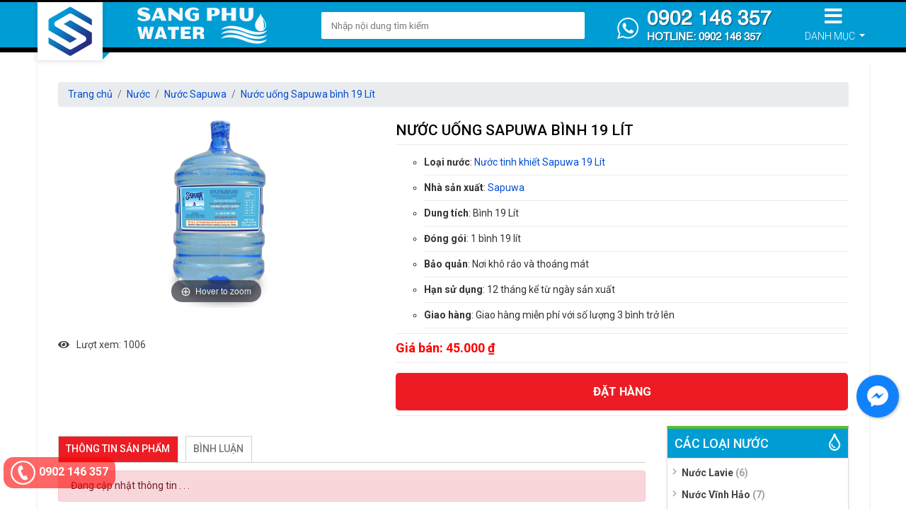

--- FILE ---
content_type: text/html; charset=UTF-8
request_url: https://sangphatwater.vn/sapuwa/nuoc/nuoc-tinh-khiet-sapuwa-19-lit-7.html
body_size: 14041
content:
<!DOCTYPE html>
<html lang="vi">
<head>
	<meta charset="UTF-8">
<base href="https://sangphatwater.vn/">
<title>Nước tinh khiết Sapuwa 19 Lít</title>
<link rel="icon" type="image/png" href="https://sangphatwater.vn/Upload/hinhanh/64x64x2/logo-2167.png">
<meta name="theme-color" content="#ffffff">
<meta name="csrf-token" content="6fdec27d7c1cc3026ac917423c20e29835757121">
<meta name="description" content="Nước tinh khiết Sapuwa 19 Lít">
<meta name="keywords" content="Nước tinh khiết Sapuwa 19 Lít">
<!-- DNS Prefetch -->
<meta http-equiv="x-dns-prefetch-control" content="on">
<link rel="dns-prefetch" href="//www.google-analytics.com" />
<link rel="dns-prefetch" href="//www.facebook.com" />
<link rel="dns-prefetch" href="//fonts.googleapis.com" />
<link rel="dns-prefetch" href="//sp.zalo.me" />
<link rel="dns-prefetch" href="//google.com" />
<link rel="dns-prefetch" href="//unpkg.com" />
<link href="//www.google-analytics.com" rel="dns-prefetch" />
<link href="//www.googletagmanager.com/" rel="dns-prefetch" />
	<meta name="viewport" content="width=device-width, initial-scale=1" />
<meta name="robots" content="noodp,index,follow" />
<meta http-equiv="audience" content="General" />
<meta name="resource-type" content="Document" />
<meta name="distribution" content="Global" />
<meta name='revisit-after' content='1 days' />
<meta name="ICBM" content="">
<meta name="geo.position" content="">
<meta name="geo.placename" content="633/1Q Hưng Phú, Phường 9, Quận 8, Hồ Chí Minh">
<meta name="author" content="Sang Phú Water">
<link rel="publisher" href="" />
<link rel="author" href="" />
<link rel="canonical" href="https://sangphatwater.vn/sapuwa/nuoc/nuoc-tinh-khiet-sapuwa-19-lit-7.html" />
<meta property="fb:pages" content="1436045866704479" />
<meta property="og:app_id" content="" />
<meta property="og:url" content="https://sangphatwater.vn/sapuwa/nuoc/nuoc-tinh-khiet-sapuwa-19-lit-7.html" /><meta property="og:title" content="Nước uống Sapuwa bình 19 Lít" /><meta property="og:description" content="
	Loại nước:&nbsp;Nước tinh khiết Sapuwa 19 Lít
	Nhà sản xuất:&nbsp;Sapuwa
	Dung tích: Bình 19 Lít
	Đóng gói: 1 bình 19 lít
	Bảo quản:&nbsp;Nơi khô ráo và thoáng&nbsp;mát
	Hạn sử dụng: 12 tháng kể từ ngày sản xuất
	Giao hàng:&nbsp;Giao hàng miễn phí với số lượng 3 bình&nbsp;trở lên

" /><meta property="og:image" content="https://sangphatwater.vn/Upload/product/nuoctinhkhietsapuwa-19l-4006.png" /><meta name="twitter:card" value="summary">
<meta name="twitter:url" content="https://sangphatwater.vn/sapuwa/nuoc/nuoc-tinh-khiet-sapuwa-19-lit-7.html">
<meta name="twitter:title" content="Nước tinh khiết Sapuwa 19 Lít">
<meta name="twitter:description" content="Nước tinh khiết Sapuwa 19 Lít">
<meta name="twitter:image" content="https://sangphatwater.vn/Upload/hinhanh/500x500x2/logo-4238.png"/>
<meta name="twitter:site" content="@">
<meta name="twitter:creator" content="@">
<meta name="dc.language" CONTENT="vietnamese">
<meta name="dc.source" CONTENT="https://sangphatwater.vn/">
<meta name="dc.title" CONTENT="Nước tinh khiết Sapuwa 19 Lít">
<meta name="dc.keywords" CONTENT="Nước tinh khiết Sapuwa 19 Lít">
<meta name="dc.description" CONTENT="Nước tinh khiết Sapuwa 19 Lít">
<meta name="dc.publisher" content="" />
<meta name="google-site-verification" content="-f1vkcOGf9ExRuTmiOrOCgNy5klqDcAQHbbe_vK3KPE" />
<link rel="stylesheet" href="Assets/typography.css?v=1769968053"/>
<link rel="stylesheet" href="Assets/css/mMenu.css?v=1769968053"/>
<style type="text/css">.mangxh{display:inline-block}.mangxh label{color:white;}.mangxh a{display:inline-block;margin:0 4px}.mangxh img{max-width:32px;border-radius:50%}.form-search{position:relative;display:inline-block}.form-search .form-control:focus{box-shadow:0 0 0}@media screen and (min-width:992px){.form-search{display:block;background-color:white;border-radius:2px}.form-search .form-control{background-color:transparent;color:rgba(102,102,102,0.85);border:0;padding:1.375rem 0 1.375rem 1rem;font-size:.97rem}.form-search .form-control::placeholder{color:rgba(102,102,102,0.85)}.form-search .input-group-text{background-color:transparent;border:0;color:black}}@media screen and (max-width:992px){.form-search{display:block;width:95%;right:0;left:0;margin:auto;top:5px;border:0}}.listul{width:100%;margin:0;padding:0;list-style:none}.listul li{padding:2px 0 5px 0;font-size:.9em;color:white}#btn-FB{display:none}.btn-zalo{height:60px;width:60px;position:fixed;right:10px;bottom:220px;text-align:center;border-radius:100px;z-index:999;display:none}.btn-zalo.show,#btn-FB.show{transition:all 1s;display:block}.pinkBg{background-color:#1182FC}.btn-zalo img{display:block}.btn-zalo .ripple{position:absolute;width:100px;height:100px;z-index:-1;left:50%;top:50%;opacity:0;margin:-50px 0 0 -50px;border-radius:100px;-webkit-animation:ripple 1.8s infinite;animation:ripple 1.8s infinite}.btn-zalo .ripple:nth-child(2){animation-delay:.3s;-webkit-animation-delay:.3s}.btn-zalo .ripple:nth-child(3){animation-delay:.6s;-webkit-animation-delay:.6s}@-webkit-keyframes ripple{0%{opacity:1;-webkit-transform:scale(0);transform:scale(0)}100%{opacity:0;-webkit-transform:scale(1);transform:scale(1)}}@keyframes ripple{0%{opacity:1;-webkit-transform:scale(0);transform:scale(0)}100%{opacity:0;-webkit-transform:scale(1);transform:scale(1)}}@-moz-keyframes shake-anim{0%{transform:rotate(0) scale(1) skew(1deg)}10%{-moz-transform:rotate(-25deg) scale(1) skew(1deg)}20%{-moz-transform:rotate(25deg) scale(1) skew(1deg)}30%{-moz-transform:rotate(-25deg) scale(1) skew(1deg)}40%{-moz-transform:rotate(25deg) scale(1) skew(1deg)}50%{-moz-transform:rotate(0) scale(1) skew(1deg)}100%{-moz-transform:rotate(0) scale(1) skew(1deg)}}@-webkit-keyframes shake-anim{0%{-webkit-transform:rotate(0) scale(1) skew(1deg)}10%{-webkit-transform:rotate(-25deg) scale(1) skew(1deg)}20%{-webkit-transform:rotate(25deg) scale(1) skew(1deg)}30%{-webkit-transform:rotate(-25deg) scale(1) skew(1deg)}40%{-webkit-transform:rotate(25deg) scale(1) skew(1deg)}50%{-webkit-transform:rotate(0) scale(1) skew(1deg)}100%{-webkit-transform:rotate(0) scale(1) skew(1deg)}}@-o-keyframes shake-anim{0%{-o-transform:rotate(0) scale(1) skew(1deg)}10%{-o-transform:rotate(-25deg) scale(1) skew(1deg)}20%{-o-transform:rotate(25deg) scale(1) skew(1deg)}30%{-o-transform:rotate(-25deg) scale(1) skew(1deg)}40%{-o-transform:rotate(25deg) scale(1) skew(1deg)}50%{-o-transform:rotate(0) scale(1) skew(1deg)}100%{-o-transform:rotate(0) scale(1) skew(1deg)}}.shake-anim{-webkit-animation:shake-anim 1s infinite ease-in-out;-moz-animation:shake-anim 1s infinite ease-in-out;-ms-animation:shake-anim 1s infinite ease-in-out;-o-animation:shake-anim 1s infinite ease-in-out;animation:shake-anim 1s infinite ease-in-out;-webkit-transform-origin:50% 50%;-moz-transform-origin:50% 50%;-ms-transform-origin:50% 50%;-o-transform-origin:50% 50%;transform-origin:50% 50%}.js-facebook-messenger-container.closed,.js-facebook-messenger-tooltip.closed{display:none!important}.js-facebook-messenger-tooltip{bottom:97px;right:97px}.js-facebook-messenger-tooltip{color:#404040;background:#fff}.js-facebook-messenger-box,.js-facebook-messenger-button,.js-facebook-messenger-tooltip{z-index:999}.js-facebook-messenger-tooltip{display:none;position:fixed;text-align:center;border-radius:10px;overflow:hidden;font-size:12px;line-height:1;padding:10px;border:1px solid rgba(0,0,0,0.1);box-shadow:rgba(0,0,0,0.15) 0 2pt 10pt;z-index:1.0E+30}.js-facebook-messenger-close-tooltip{width:10px;height:10px;display:inline-block;cursor:pointer;margin-left:10px}.js-facebook-messenger-box.rubberBand{-webkit-animation-name:rubberBand;animation-name:rubberBand}.js-facebook-messenger-box.animated{-webkit-animation-duration:1s;animation-duration:1s;-webkit-animation-fill-mode:both;animation-fill-mode:both}.js-facebook-messenger-box{bottom:70px;right:15px}.js-facebook-messenger-box{background:#1182fc}.js-facebook-messenger-box,.js-facebook-messenger-button,.js-facebook-messenger-tooltip{z-index:999}.js-facebook-messenger-box{width:60px;height:60px;display:block;position:fixed;cursor:pointer;text-align:center;line-height:60px;background:#1182FC;border-radius:100%;overflow:hidden;-webkit-box-shadow:1px 1px 4px 0 rgba(0,0,0,0.3);-moz-box-shadow:1px 1px 4px 0 rgba(0,0,0,0.3);box-shadow:1px 1px 4px 0 rgba(0,0,0,0.3)}.js-facebook-messenger-box.rotate svg#fb-msng-icon{transform:rotate(0deg)}.js-facebook-messenger-box svg#fb-msng-icon{width:30px;height:30px;position:absolute;top:15px;left:15px;opacity:1;overflow:hidden;-webkit-transition:opacity 160ms ease-in-out,transform 160ms ease-in-out;-moz-transition:opacity 160ms ease-in-out,transform 160ms ease-in-out;-o-transition:opacity 160ms ease-in-out,transform 160ms ease-in-out;transition:opacity 160ms ease-in-out,transform 160ms ease-in-out}.js-facebook-messenger-box.rotate svg#close-icon{transform:rotate(-45deg)}.js-facebook-messenger-box svg#close-icon{opacity:0;width:20px;height:20px;position:absolute;top:20px;left:20px;-webkit-transition:opacity 160ms ease-in-out,transform 160ms ease-in-out;-moz-transition:opacity 160ms ease-in-out,transform 160ms ease-in-out;-o-transition:opacity 160ms ease-in-out,transform 160ms ease-in-out;transition:opacity 160ms ease-in-out,transform 160ms ease-in-out}.js-facebook-messenger-container{transform:translateY(50px);bottom:110px;right:35px}.js-facebook-messenger-container,.js-facebook-messenger-container-button{z-index:999}.js-facebook-messenger-container{position:fixed;opacity:0;border-radius:10px;pointer-events:none;box-shadow:0 1px 6px rgba(0,0,0,0.06),0 2px 32px rgba(0,0,0,0.16);-webkit-transition:transform 160ms ease-in-out,opacity 160ms ease-in-out;-moz-transition:transform 160ms ease-in-out,opacity 160ms ease-in-out;-o-transition:transform 160ms ease-in-out,opacity 160ms ease-in-out;transition:transform 160ms ease-in-out,opacity 160ms ease-in-out}.js-facebook-messenger-top-header{width:300px}.js-facebook-messenger-top-header{color:white;background:#1182fc}.js-facebook-messenger-top-header{display:block;position:relative;width:300px;background:#1182FC;color:white;text-align:center;line-height:1;padding:10px;font-size:14px;border-top-left-radius:10px;border-top-right-radius:10px}.js-facebook-messenger-container iframe,.js-facebook-messenger-container-button iframe{border-bottom-left-radius:10px;border-bottom-right-radius:10px}.js-facebook-messenger-box,.js-facebook-messenger-button,.js-facebook-messenger-tooltip{z-index:999}.js-facebook-messenger-container,.js-facebook-messenger-container-button{z-index:999}.js-facebook-messenger-top-header{color:white;background:#1182fc}.js-facebook-messenger-box{background:#1182fc}.js-facebook-messenger-top-header{width:300px}.js-facebook-messenger-tooltip{color:#404040;background:white}.js-facebook-messenger-box{bottom:130px;right:10px}.js-facebook-messenger-container{transform:translateY(50px);bottom:140px;right:80px}.js-facebook-messenger-container.open{transform:translateY(0px);opacity:1;pointer-events:all}.js-facebook-messenger-tooltip{bottom:97px;right:97px}.js-facebook-messenger-box.open svg#fb-msng-icon{opacity:0}.js-facebook-messenger-box.rotate.open svg#close-icon{transform:rotate(0deg)}.js-facebook-messenger-box.open svg#close-icon{opacity:1}.hotlinefix{position:fixed;padding:5px 10px;bottom:30px;background:#ff000099;border-radius:1em;z-index:990;left:5px}.hotlinefix a{color:white;font-size:1.14em;font-weight:700}.hotlinefix img{width:35px;margin-right:5px}@media screen and (max-width:992px){.btn-zalo{height:40px;width:40px}.js-facebook-messenger-box{width:45px;height:45px}.js-facebook-messenger-box svg#fb-msng-icon{width:28px;height:28px;top:9px;left:9px}.hotlinefix{padding:8px;bottom:10px;border-radius:50%}.hotlinefix span{display:none}.hotlinefix img{margin:0}}@media screen and (max-width:576px){#btn-FB,.btn-zalo{display:none!important}}.MagicZoom,.mz-zoom-window{-webkit-transform:translate3d(0,0,0)}.MagicZoom,.magic-thumbs,.mz-figure{-webkit-user-select:none;-webkit-tap-highlight-color:transparent}.magic-thumbs,.magic-thumbs ul{white-space:nowrap;position:relative}@font-face{font-family:magictoolbox-thin;font-weight:400;font-style:normal;src:url(Assets/addons/magiczoomplus/fonts/magictoolbox-thin.eot);src:url(Assets/addons/magiczoomplus/fonts/magictoolbox-thin.eot?#iefix) format("embedded-opentype"),url(Assets/addons/magiczoomplus/fonts/magictoolbox-thin.woff) format("woff"),url(Assets/addons/magiczoomplus/fonts/magictoolbox-thin.ttf) format("truetype"),url(Assets/addons/magiczoomplus/fonts/magictoolbox-thin.svg#magictoolbox-thin) format("svg")}.MagicZoom,.mz-button,.mz-expand .mz-expand-stage,.mz-expand .mz-expand-stage .mz-image-stage,.mz-expand .mz-image-stage>figure .mz-caption,.mz-expand-controls,.mz-expand-thumbnails,.mz-figure,.mz-hint,.mz-lens,.mz-loading,.mz-thumb img,.mz-zoom-window{-webkit-box-sizing:border-box;box-sizing:border-box}.MagicZoom,.mz-figure{display:inline-block;outline:0!important;font-size:0!important;line-height:100%!important;direction:ltr!important;position:relative;z-index:1;overflow:hidden;margin:0 auto;vertical-align:middle;-moz-user-select:none;-ms-user-select:none;user-select:none;-webkit-touch-callout:none;-webkit-backface-visibility:hidden;backface-visibility:hidden;-webkit-transform-style:preserve-3d;transform-style:preserve-3d}.MagicZoom{-ms-touch-action:pan-y;touch-action:pan-y}figure.mz-figure{-webkit-perspective:300px;perspective:300px;margin:0!important}.MagicZoom img,.mz-figure img{border:0!important;margin:0!important;outline:0!important;padding:0!important}.MagicZoom>img,.mz-figure>img{width:100%;height:auto}.ie8-magic .MagicZoom>img,.ie8-magic .mz-figure>img{width:100%;max-width:none!important}.mz-expand .mz-figure.mz-no-zoom,.mz-figure.mz-no-zoom.mz-no-expand{cursor:default!important}.mz-expand,.mz-figure.mz-active{-ms-touch-action:none;touch-action:none}.mz-lens,.mz-zoom-window{position:absolute!important;overflow:hidden!important;pointer-events:none!important}.mz-lens img,.mz-zoom-window img{position:absolute!important;max-width:none!important;max-height:none!important}.mz-zoom-window{z-index:2000000000;transform:translate3d(0,0,0)}.mz-expand-controls,.mz-zoom-window.mz-magnifier.mz-expanded{z-index:2147483647}.mz-zoom-window.mz-magnifier{-webkit-mask-image:-webkit-radial-gradient(circle,#fff,#000);-webkit-mask-clip:content;cursor:none}.mz-zoom-window img{left:-1000%;right:-1000%;top:-1000%;bottom:-1000%;margin:auto!important;-ms-transform-origin:50% 50%!important;-webkit-transform-origin:50% 50%!important;transform-origin:50% 50%!important}.mz-zoom-window.mz-preview img{top:0!important;bottom:0!important;left:0!important;right:0!important;margin:0!important;-webkit-transform:none!important;transform:none!important;width:100%!important;height:auto!important}.lt-ie9-magic .mz-zoom-window img{margin:0!important}.mz-fade{-webkit-transition:opacity .25s;transition:opacity .25s}.mz-hidden{opacity:0}.mz-visible{opacity:1}.mobile-magic .mz-expand .mz-expand-bg{-webkit-transform-style:flat!important;transform-style:flat!important}.mobile-magic .mz-expand .mz-image-stage>figure .mz-caption{display:none!important}.mobile-magic .mz-expand-controls.mz-fade{transition:none!important}.mobile-magic .mz-expand .mz-zoom-window{top:0!important;left:0!important}.mz-figure.mz-active{background:#fff}.mz-figure.mz-active,.mz-figure.mz-click-zoom,.mz-figure.mz-no-zoom{cursor:pointer;cursor:-webkit-zoom-in;cursor:-moz-zoom-in;cursor:zoom-in}.mz-figure.mz-active.mz-no-expand{cursor:crosshair}.mz-figure.mz-active.mz-click-zoom.mz-no-expand{cursor:crosshair;cursor:-webkit-zoom-out;cursor:-moz-zoom-out;cursor:zoom-out}.mz-figure.mz-active.mz-magnifier-zoom.mz-hover-zoom.mz-no-expand,.mz-lens{cursor:none}.mz-figure.mz-active>img{-webkit-filter:grayscale(80%) opacity(60%);filter:grayscale(80%) opacity(60%)}.no-cssfilters-magic .mz-figure.mz-active>img{opacity:.6}.lt-ie10-magic .mz-figure.mz-active>img{opacity:1;filter:progid:DXImageTransform.Microsoft.BasicImage(grayScale=1, opacity=.6)}.lt-ie11-magic .mz-figure.mz-active.mz-inner-zoom>img,.mz-figure.mz-active.mz-inner-zoom{opacity:0}.lt-ie11-magic .mz-figure.mz-active.mz-inner-zoom,.lt-ie11-magic .mz-figure.mz-active.mz-inner-zoom>.mz-zoom-window{opacity:1}.lt-ie10-magic .mz-expand .mz-figure.mz-active.mz-inner-zoom,.lt-ie10-magic .mz-figure.mz-active.mz-inner-zoom>img{filter:alpha(opacity=0)}.ie9-magic .mz-expand .mz-figure.mz-active.mz-inner-zoom{background:0 0}.mz-lens{border:1px solid #aaa;border-color:rgba(170,170,170,.7);box-shadow:0 0 5px rgba(0,0,0,.3);z-index:10;opacity:0}.mz-figure.mz-active .mz-lens{opacity:1;-webkit-transition:opacity .3s cubic-bezier(.25,.5,.5,.9) .1s;transition:opacity .3s cubic-bezier(.25,.5,.5,.9) .1s}.mz-figure.mz-active.mz-magnifier-zoom .mz-lens{border-radius:50%;opacity:0;cursor:none}.mz-zoom-window{background:#fff;box-shadow:0 0 3px rgba(0,0,0,.2)}.mz-zoom-window.mz-magnifier{border-radius:50%;border:0;background:rgba(255,255,255,.3)}.mz-zoom-window.mz-magnifier:before{content:"";display:block;position:absolute;top:0;bottom:0;left:0;right:0;border-radius:100%;border:1px solid rgba(170,170,170,.7);box-shadow:0 0 5px rgba(0,0,0,.3);background:0 0;z-index:1}.lt-ie9-magic .mz-zoom-window{border:1px solid #e5e5e5}.mz-zoom-window.mz-inner{border:none;box-shadow:none}.mz-zoom-window .mz-caption{background:#777;color:#fff;font-size:10pt;opacity:.8;position:absolute;top:0;z-index:150;padding:3px;width:100%;line-height:normal!important;text-align:center!important}.lt-ie9-magic .mz-zoom-window .mz-caption{filter:alpha(opacity=80)}.mz-zoom-window.caption-bottom .mz-caption{top:auto;bottom:0}.mz-zoom-window.mz-expanded>.mz-caption{display:none}.mz-zoom-window.mz-activating,.mz-zoom-window.mz-deactivating{-webkit-transition:opacity .3s cubic-bezier(.25,.5,.5,.9),-webkit-transform .3s cubic-bezier(.25,.5,.5,.9);transition:opacity .3s cubic-bezier(.25,.5,.5,.9),transform .3s cubic-bezier(.25,.5,.5,.9)}.mz-zoom-window.mz-deactivating{-webkit-transition-duration:.25s,.25s,.25s;transition-duration:.25s,.25s,.25s}.mz-zoom-window.mz-p-bottom,.mz-zoom-window.mz-p-left,.mz-zoom-window.mz-p-right,.mz-zoom-window.mz-p-top{opacity:0;z-index:-100}.mz-zoom-window.mz-p-right{-webkit-transform:translate3d(-20%,0,0);transform:translate3d(-20%,0,0)}.mz-zoom-window.mz-p-left{-webkit-transform:translate3d(20%,0,0);transform:translate3d(20%,0,0)}.mz-zoom-window.mz-p-top{-webkit-transform:translate3d(0,20%,0);transform:translate3d(0,20%,0)}.mz-zoom-window.mz-p-bottom{-webkit-transform:translate3d(0,-20%,0);transform:translate3d(0,-20%,0)}.mz-zoom-window>img{-webkit-transform:translate3d(0,0,0) scale(1);transform:translate3d(0,0,0) scale(1);-webkit-backface-visibility:hidden;backface-visibility:hidden}.mz-zoom-window.mz-p-inner.mz-activating>img,.mz-zoom-window.mz-p-inner.mz-deactivating>img{-webkit-transition:-webkit-transform .22s cubic-bezier(.25,.5,.5,.9);transition:transform .22s cubic-bezier(.25,.5,.5,.9)}.mz-zoom-window.mz-p-magnifier{-webkit-transform:scale(.1);transform:scale(.1)}.mz-zoom-window.mz-custom.mz-activating,.mz-zoom-window.mz-custom.mz-deactivating,.mz-zoom-window.mz-preview.mz-activating,.mz-zoom-window.mz-preview.mz-deactivating{-webkit-transition:opacity .3s cubic-bezier(.25,.5,.5,.9);transition:opacity .3s cubic-bezier(.25,.5,.5,.9)}.mz-zoom-window.mz-custom.mz-deactivating,.mz-zoom-window.mz-preview.mz-deactivating{-webkit-transition-duration:.2s;transition-duration:.2s}.mz-zoom-window.mz-p-custom,.mz-zoom-window.mz-p-preview{opacity:0}.mz-hint,.mz-loading{color:#eee;background:rgba(49,51,61,.7);font:400 12px/1.2em 'Lucida Grande','Lucida Sans Unicode',Verdana,'Helvetica Neue',Arial,Helvetica,sans-serif;text-decoration:none;text-align:center;direction:ltr;display:inline-block;margin:0;position:absolute;z-index:1000;pointer-events:none;-webkit-font-smoothing:antialiased;-webkit-transition:opacity .25s ease;transition:opacity .25s ease}.mz-hint{bottom:8px;left:0;right:0;padding:0 10%;background-color:transparent;-webkit-transition:opacity .25s ease,z-index .25s ease;transition:opacity .25s ease,z-index .25s ease}.mz-hint-message{display:inline-block;background:rgba(49,51,61,.7);border-radius:2em;padding:.7em 1.1em}.mobile-magic .mz-expand .mz-hint-message:before,.mobile-magic .mz-hint-message:before{display:none}.mz-hint-message:before{content:'\02295';font-family:serif;font-size:1.5em;speak:none;text-align:center;vertical-align:-2px;margin-right:6px;-webkit-transition:opacity .25s ease;transition:opacity .25s ease}.mz-hint-hidden{opacity:0;z-index:-1;-webkit-transition-delay:.6s;transition-delay:.6s}.mobile-magic .mz-expand .mz-hint{font-size:18px;line-height:1.1em;top:50%;bottom:auto;margin:0;-webkit-transform:translate(0,-50%);-ms-transform:translate(0,-50%);transform:translate(0,-50%)}.mobile-magic .mz-expand .mz-hint-message{padding:1.1em}.mobile-magic .mz-expand .mz-hint-hidden{-webkit-transition-delay:1s;transition-delay:1s;opacity:0}.mz-loading{font-size:0;border-radius:100%;opacity:0;padding:0;width:36px;height:36px;top:50%;left:50%;-webkit-transform:translate(-50%,-50%);-ms-transform:translate(-50%,-50%);transform:translate(-50%,-50%)}.mz-loading:after{content:'';position:absolute;top:0;bottom:0;left:0;right:0;width:24px;height:24px;margin:auto;text-indent:-9999em;border-radius:50%;border:2px solid rgba(255,255,255,1);border-top-color:transparent;box-sizing:border-box}.mz-loading.shown{opacity:1;z-index:1;-webkit-transition:opacity 0s;transition:opacity 0s}.mz-loading.shown:after{-webkit-animation:spin-loading .9s infinite linear;animation:spin-loading .9s infinite linear}@-webkit-keyframes spin-loading{0%{-webkit-transform:rotate(0);transform:rotate(0)}100%{-webkit-transform:rotate(360deg);transform:rotate(360deg)}}@keyframes spin-loading{0%{-webkit-transform:rotate(0);transform:rotate(0)}100%{-webkit-transform:rotate(360deg);transform:rotate(360deg)}}.lt-ie10-magic .mz-loading{font-size:12px;padding:.7em 1.1em;width:auto;height:auto}.lt-ie10-magic .mz-loading:after{content:'Loading...';text-indent:0;border:none;position:relative}.lt-ie9-magic .mz-loading{filter:alpha(opacity=0);right:0;left:0;width:126px;margin:auto}.lt-ie9-magic .mz-hint-message,.lt-ie9-magic .mz-loading.shown{background:0 0!important;filter:progid:DXImageTransform.Microsoft.gradient(GradientType=0, StartColorStr='#7c31333D', EndColorStr='#7c31333D')}.lt-ie9-magic .mz-hint-hidden{filter:alpha(opacity=0)}.mz-expand,.mz-expand .mz-expand-bg,.mz-expand .mz-expand-bg>img,.mz-expand .mz-expand-bg>svg,.mz-expand .mz-expand-stage,.mz-expand .mz-expand-stage .mz-image-stage{position:absolute;top:0;bottom:0;left:0;right:0}.mz-expand .mz-expand-bg,.mz-expand .mz-expand-bg>img,.mz-expand .mz-expand-bg>svg{width:auto!important;height:auto!important}.mz-expand .mz-expand-bg,.mz-expand .mz-expand-bg>svg{min-width:100%!important;min-height:100%!important}.mz-expand{background-color:rgba(0,0,0,1);text-align:center;vertical-align:middle;display:block;overflow:hidden;z-index:2100000000;position:fixed;width:auto;height:auto;-webkit-perspective:600px;perspective:600px;-webkit-transform-style:preserve-3d;transform-style:preserve-3d;-webkit-backface-visibility:hidden;backface-visibility:hidden;-ms-overflow-style:none}.mz-expand .mz-expand-bg{display:inline-block;vertical-align:middle;margin:auto;z-index:-100;max-width:none!important;max-height:none!important;-webkit-transform:translate3d(0,0,0) scale(10) rotate(.01deg);-ms-transform:translate(0,0) scale(10,10) rotate(.01deg);transform:translate3d(0,0,0) scale(10) rotate(.01deg);-webkit-perspective:600px;perspective:600px;background-repeat:no-repeat;background-size:cover}.lt-ie10-magic .mz-expand .mz-expand-bg,.mz-expand.dark-bg .mz-expand-bg,.mz-expand.plain-bg .mz-expand-bg,.mz-expand.white-bg .mz-expand-bg{display:none!important}.mz-expand .mz-expand-bg>img{margin:auto;-webkit-filter:blur(20px) brightness(60%);filter:blur(20px) brightness(60%);-webkit-transform:translate3d(0,0,0);transform:translate3d(0,0,0);-webkit-backface-visibility:hidden;backface-visibility:hidden}.mz-expand .mz-expand-bg>svg{margin:auto;opacity:.6}.lt-ie9-magic .mz-expand{background:#1f1f1f}.mz-expand.dark-bg{background-color:#1f1f1f;background-color:rgba(31,31,31,.96)}.mz-expand.white-bg{background-color:#fff}.mz-expand .mz-expand-stage{z-index:2100000000;padding:0}.mz-expand .mz-expand-stage .mz-image-stage{z-index:50;left:120px;right:120px;padding:20px 0 40px;margin:0;text-align:center;vertical-align:middle;-webkit-perspective:600px;perspective:600px;-webkit-backface-visibility:hidden;backface-visibility:hidden}.mz-expand .mz-expand-stage.with-thumbs .mz-image-stage{padding-bottom:120px}.mz-expand .mz-expand-stage.mz-zoom-in .mz-image-stage{padding:0!important;left:0;right:0}.mz-expand .mz-image-stage:before,.mz-expand .mz-image-stage>figure:before{content:'';display:inline-block;vertical-align:middle;height:100%;font-size:0;line-height:100%;width:0}.mz-expand .mz-image-stage>figure{width:100%;max-width:100%;max-height:100%;padding:0;margin:0;display:inline-block;vertical-align:middle;font-size:0;line-height:100%;position:relative}.mz-expand .mz-figure{overflow:visible;max-width:100%!important;cursor:pointer;cursor:-webkit-zoom-in;cursor:-moz-zoom-in;cursor:zoom-in}.mz-expand .mz-figure>img{max-width:100%;width:auto;height:auto}.mz-expand .mz-zoom-in .mz-image-stage>figure,.mz-expand .mz-zoom-in .mz-image-stage>figure .mz-figure.mz-activating,.mz-expand .mz-zoom-in .mz-image-stage>figure .mz-figure.mz-active{width:100%;height:100%}.mz-expand .mz-figure.mz-active{cursor:crosshair;cursor:-webkit-zoom-out;cursor:-moz-zoom-out;cursor:zoom-out}.mz-expand .mz-expand-stage.mz-zoom-in.mz-always-zoom .mz-image-stage>figure>figure>img{z-index:1;position:absolute!important;top:-5000px!important;bottom:-5000px!important;left:-5000px!important;right:-5000px!important;margin:auto!important}.lt-ie10-magic .mz-zoom-window.mz-expanded img{filter:alpha(opacity=100)}.lt-ie10-magic .mz-expand .mz-figure.mz-magnifier-zoom{overflow:hidden;filter:alpha(opacity=100)}.mz-expand .mz-caption{color:#fff;text-shadow:0 0 46px #000;padding:10px 4px;font:400 10pt/1em 'Lucida Grande','Lucida Sans Unicode',Verdana,'Helvetica Neue',Arial,Helvetica,sans-serif;text-align:center;width:100%;position:absolute;left:0;opacity:0}.mz-expand .mz-caption.mz-show{-webkit-transition:opacity .15s ease-out;transition:opacity .15s ease-out;opacity:1}.mz-expand .mz-caption a{color:inherit;cursor:pointer}.mz-expand.white-bg .mz-caption{color:#555;text-shadow:none}.lt-ie9-magic .mz-expand .mz-caption{top:100%}.mz-expand .mz-zoom-window{box-shadow:none;background:0 0}.lt-ie9-magic .mz-expand .mz-zoom-window{border:0}.mobile-magic .mz-expand-stage .mz-expand-thumbnails,.mobile-magic .mz-expand-stage .mz-image-stage{left:0;right:0}.mobile-magic .mz-expand .mz-expand-stage.with-thumbs{bottom:0}.mobile-magic .mz-expand-stage .mz-image-stage{padding:0}.mobile-magic .mz-expand .mz-expand-stage.with-thumbs .mz-image-stage{padding:5px 0 60px}.mobile-magic .mz-expand .mz-expand-stage.mz-zoom-in .mz-image-stage{padding-top:0}.mobile-magic .mz-expand .mz-expand-thumbnails{padding:0;height:60px}.mz-expand-controls,button.mz-button{margin:0!important;padding:0!important;outline:0!important}button.mz-button{color:#b4b4b4!important;font:900 34px/1 magictoolbox-thin!important;cursor:pointer;z-index:90!important;background-color:transparent!important;border:1px solid rgba(180,180,180,0)!important;border-radius:100%!important;box-shadow:none!important;position:absolute!important;text-transform:none!important;text-align:center;speak:none;-webkit-font-smoothing:antialiased;width:60px!important;height:60px!important}button.mz-button.mz-button-next,button.mz-button.mz-button-prev{margin:auto 10px!important;top:0!important;bottom:0!important;overflow:hidden!important}button.mz-button.mz-button-prev{left:0!important}button.mz-button.mz-button-next{right:0!important}button.mz-button.mz-button-close{font-size:30px!important;margin:10px!important;top:0!important;right:0!important;z-index:95!important}:root:not(.mobile-magic) button.mz-button{color:rgba(180,180,180,.75)!important;-webkit-transform:scale(.85)!important;transform:scale(.85)!important;-webkit-transition:color .25s,border-color .25s,-webkit-transform .25s!important;transition:color .25s,border-color .25s,transform .25s!important}:root:not(.mobile-magic) button.mz-button:hover{color:rgba(180,180,180,1)!important;border-color:rgba(180,180,180,.6)!important;-webkit-transform:scale(1)!important;transform:scale(1)!important}.mobile-magic button.mz-button{-webkit-transition:-webkit-transform .1s!important;transition:transform .1s!important}.mobile-magic button.mz-button:active{border-color:rgba(180,180,180,.6)!important;-webkit-transform:scale(.95)!important;transform:scale(.95)!important}button.mz-button.mz-button-close:before{content:"\a001"}button.mz-button.mz-button-prev:before{content:"\a002"}button.mz-button.mz-button-next:before{content:"\a003"}@media screen and (max-device-width:767px){button.mz-button-next,button.mz-button-prev{display:none!important}.mobile-magic .mz-expand button.mz-button{background:rgba(255,255,255,.12)!important;border-color:rgba(180,180,180,.3)!important}}.lt-ie9-magic button.mz-button{border:0;filter:alpha(opacity=75)}.lt-ie9-magic button.mz-button:hover{filter:alpha(opacity=100)}.mz-thumb,.mz-thumb:focus{display:inline-block;line-height:0;outline:0;padding:0 3px}.mz-thumb img{border:0;box-sizing:border-box}.mz-thumb:hover:not(.mz-thumb-selected) img{-webkit-filter:brightness(70%);filter:brightness(70%)}.mz-thumb-selected img{-webkit-filter:brightness(50%);filter:brightness(50%);max-width:100%}.no-cssfilters-magic .mz-thumb{background:#000}.no-cssfilters-magic .mz-thumb:hover:not(.mz-thumb-selected) img{opacity:.7;filter:alpha(opacity=70)}.no-cssfilters-magic .mz-thumb-selected img{opacity:.5;filter:alpha(opacity=50)}.ie9-magic .mz-thumb img{box-shadow:0 0 4px 0 rgba(0,0,0,.3)}.mz-expand-thumbnails{z-index:50;position:absolute;bottom:0;left:65px;right:65px;height:80px;padding:10px 0;box-sizing:border-box}.mz-expand-thumbnails .magic-thumbs .magic-thumb{padding:10px 2px}.mz-expand-thumbnails .magic-thumb>img{cursor:pointer;height:40px;box-shadow:0 0 5px 1px rgba(0,0,0,.3)}.mz-expand-thumbnails .magic-thumb:not(.magic-thumb-selected)>img:hover{-webkit-filter:brightness(70%);filter:brightness(70%)}.mz-expand-thumbnails .magic-thumb-selected img{-webkit-filter:brightness(50%);filter:brightness(50%)}.mz-expand-thumbnails .magic-thumbs .magic-thumbs-button{box-shadow:none}.mz-expand-thumbnails .magic-thumbs .magic-thumbs-button-disabled{opacity:0}.no-cssfilters-magic .mz-expand-thumbnails .magic-thumb:hover:not(.magic-thumb-selected) img{opacity:.7;filter:alpha(opacity=70)}.no-cssfilters-magic .mz-expand-thumbnails .magic-thumb-selected img{opacity:.5;filter:alpha(opacity=50)}.magic-thumbs,.magic-thumbs .magic-thumbs-button,.magic-thumbs .magic-thumbs-wrapper,.magic-thumbs li,.magic-thumbs li img,.magic-thumbs li:after,.magic-thumbs li:before,.magic-thumbs ul{margin:0;padding:0;outline:0;-webkit-box-sizing:border-box;box-sizing:border-box}.magic-thumbs{direction:ltr;overflow:visible;z-index:100;left:0;top:0;padding:0 30px;-moz-user-select:none;-ms-user-select:none;user-select:none;-webkit-touch-callout:none;-ms-touch-action:none;touch-action:none;width:100%;height:100%}.magic-thumbs.no-buttons{padding:0!important}.magic-thumbs-wrapper{display:block;width:100%;height:100%;position:relative;overflow:hidden;text-align:center}.magic-thumbs ul,.magic-thumbs ul li,.magic-thumbs ul li:after{display:inline-block;height:100%}.magic-thumbs ul{list-style:none;font-size:0;vertical-align:middle}.magic-thumbs.no-buttons ul{padding:0!important;-webkit-transition:none!important;transition:none!important;-webkit-transform:none!important;-moz-transform:none!important;-ms-transform:none!important;transform:none!important;left:0!important}.magic-thumbs ul li{margin:0 4px;width:auto;vertical-align:top;line-height:0}.magic-thumbs ul li:after{content:'';vertical-align:middle;width:0}.magic-thumbs ul li>img{width:auto;height:auto;max-height:100%;vertical-align:middle}.ie8-magic .magic-thumbs ul li>img{max-width:none!important;max-height:none!important}.magic-thumbs.magic-thumbs-vertical{height:100%}.magic-thumbs-vertical{padding:30px 0}.magic-thumbs-vertical ul{height:auto;width:100%;white-space:normal}.magic-thumbs-vertical ul li{width:100%;height:auto;margin:4px 0}.magic-thumbs-vertical ul li>img{max-width:100%;max-height:none}.ie8-magic .magic-thumbs-vertical ul li>img{width:100%}.magic-thumbs .magic-thumbs-button{cursor:pointer;z-index:90;background-repeat:no-repeat;background-color:transparent;background-image:none;border:0;border-radius:0;overflow:hidden;position:absolute;font-family:magictoolbox-thin;font-style:normal;font-weight:200;font-variant:normal;text-transform:none!important;speak:none;line-height:1;text-align:center;color:#bbb;-webkit-font-smoothing:antialiased;font-size:30px;width:30px;height:100%;top:0;bottom:0}.magic-thumbs .magic-thumbs-button-prev{left:0}.magic-thumbs .magic-thumbs-button-next{right:0}.magic-thumbs .magic-thumbs-button-prev:before{content:"\a002"}.magic-thumbs .magic-thumbs-button-next:before{content:"\a003"}.magic-thumbs-button:before{-webkit-transition:opacity .25s;transition:opacity .25s;opacity:.6}.magic-thumbs .magic-thumbs-button:hover:before{opacity:1}.magic-thumbs-vertical .magic-thumbs-button{width:100%;height:30px;left:0;right:0;top:auto;bottom:auto}.magic-thumbs-vertical .magic-thumbs-button-prev{top:0}.magic-thumbs-vertical .magic-thumbs-button-next{bottom:0}.magic-thumbs-vertical .magic-thumbs-button-prev:before{content:"\a005"}.magic-thumbs-vertical .magic-thumbs-button-next:before{content:"\a004"}.magic-thumbs.no-buttons .magic-thumbs-button{display:none!important}.magic-thumbs-button-disabled{opacity:.2;filter:alpha(opacity=20)}</style>
<link rel="stylesheet" href="Assets/css/template.css?v=1769968053"/>



<script type="application/ld+json">{"@context":"http://schema.org","@type":"Website","url":"https://sangphatwater.vn/","potentialAction":[{"@type":"SearchAction","target":"https://sangphatwater.vn/?keywords={searchbox_target}","query-input":"required name=searchbox_target"}]}</script><script type="application/ld+json">{ "@context" :"http://schema.org","@type" :"Organization","name":"Sang Phú Water","url" :"https://sangphatwater.vn/sapuwa/nuoc/nuoc-tinh-khiet-sapuwa-19-lit-7.html","logo":"https://sangphatwater.vn/Upload/hinhanh/logo-2167.png","contactPoint" :[{"@type" :"ContactPoint","telephone" :"+84 0902 146 357","contactType" :"Customer Service","contactOption" :"Support","areaServed" :["VN"],"availableLanguage" :["Viet Nam"]} ] }</script><script type="application/ld+json">{"@context":"http://schema.org","@type":"Person","name":"Đại Lý Nước Sang Phú Water","url":"https://sangphatwater.vn/","sameAs":["https://www.facebook.com/sangphuwater",""]}</script><script type="application/ld+json">{ "@context":"http://schema.org", "@type":"BreadcrumbList", "itemListElement": [{ "@type":"ListItem", "position":1, "item": {"@id":"https://sangphatwater.vn/","name":"Home"}},{ "@type":"ListItem", "position":2, "item": {"@id":"https://sangphatwater.vn/san-pham","name":"Sản phẩm"}},{ "@type":"ListItem", "position":3, "item": {"@id":"https://sangphatwater.vn/sapuwa","name":"Nước Sapuwa"}},{ "@type":"ListItem", "position":4, "item": {"@id":"https://sangphatwater.vn/","name":""}},{ "@type":"ListItem", "position":5, "item": {"@id":"https://sangphatwater.vn/nuoc-tinh-khiet-sapuwa-19-lit-7","name":"Nước uống Sapuwa bình 19 Lít"}}]}</script><script type="application/ld+json">{"@context":"http://schema.org/","@type":"Product","name":"Nước uống Sapuwa bình 19 Lít","image":["https://sangphatwater.vn/Upload/product//600x600x2/nuoctinhkhietsapuwa-19l-4006.png","https://sangphatwater.vn/Upload/product//600x450x2/nuoctinhkhietsapuwa-19l-4006.png","https://sangphatwater.vn/Upload/product//600x315x2/nuoctinhkhietsapuwa-19l-4006.png" ],"description":"Loại nước:&nbsp;Nước tinh khiết Sapuwa 19 LítNhà sản xuất:&nbsp;SapuwaDung tích:Bình 19 LítĐóng gói:1 bình 19 lítBảo quản:&nbsp;Nơi khô ráo và thoáng&nbsp;mátHạn sử dụng:12 tháng kể từ ngày sản xuấtGiao hàng:&nbsp;Giao hàng miễn phí với số lượng 3 bình&nbsp;trở lên","mpn":"","brand":{"@type":"Thing","name":"Đại Lý Nước Sang Phú Water"},"aggregateRating":{"@type":"AggregateRating","ratingValue":"5","reviewCount":"1"},"offers":{"@type":"Offer","priceCurrency":"VND","price":"45000","priceValidUntil":"2020-12-30T00:00:00+01:00","itemCondition":"http://schema.org/UsedCondition","availability":"http://schema.org/InStock","seller":{"@type":"Organization","name":"Đại Lý Nước Sang Phú Water"}}}</script><script type="application/ld+json">{"@context":"http://schema.org/","@type":"Product","image":"https://sangphatwater.vn/Upload/product/nuoctinhkhietsapuwa-19l-4006.png","name":"Nước uống Sapuwa bình 19 Lít","review":{"@type":"Review","reviewRating":{"@type":"Rating","ratingValue":"5"},"name":"Nước uống Sapuwa bình 19 Lít","author":{"@type":"Person","name":"Administrator"},"datePublished":"2022-04-05T16:48:30+02:00","reviewBody":"Loại nước:&nbsp;Nước tinh khiết Sapuwa 19 LítNhà sản xuất:&nbsp;SapuwaDung tích:Bình 19 LítĐóng gói:1 bình 19 lítBảo quản:&nbsp;Nơi khô ráo và thoáng&nbsp;mátHạn sử dụng:12 tháng kể từ ngày sản xuấtGiao hàng:&nbsp;Giao hàng miễn phí với số lượng 3 bình&nbsp;trở lên","publisher":{"@type":"Organization","name":"Đại Lý Nước Sang Phú Water"}}}</script></head>
<body>
		<div id="container">
		<header class="pagein">
			<div class="container">
    <div class="row align-items-center">
        <div class="col-xl-4 col-lg-6">
            <div class="row no-gutters">
                <div class="col-lg-3 ">
                    <div class="logo">
                        <div class="new-logo">
                            <a class="center" href="./" title="Đại Lý Nước Sang Phú Water">
                                <img src="Upload/hinhanh/72x72x1/logo-4238.png" alt="Đại Lý Nước Sang Phú Water"/>
                            </a>
                        </div>
                    </div>
                </div>
                <div class="col-lg-9 text-center">        
                    <img src="Upload/hinhanh/200x60x1/banner-9396.png" alt="Đại Lý Nước Sang Phú Water"/>
                </div>
            </div>
        </div>
        <div class="col-lg-4 d-none d-xl-block">
            <div class="form-search">
	<form action="tim-kiem/" class="input-group" method="POST" enctype="multipart/form-data">
		<input class="form-control" type="search" name="keywords" required autocomplete="off" placeholder="Nhập nội dung tìm kiếm">
			</form>
</div>        </div>
        <div class="col-xl-4 col-lg-6 d-lg-flex align-items-end justify-content-end d-none">
            <div class="hotline mr-5 d-none d-lg-block">
                <a href="0902146357">0902 146 357</a>
                <a href="0902146357">Hotline: 0902 146 357</a>
            </div>
            <ul id="menu-category" class="ul">
                <li class="dropdown">
                    <a href="#" aria-expanded="false" aria-haspopup="true" role="button" data-toggle="dropdown" class="dropdown-toggle"> Danh mục <span class="caret"></span></a>
                    <ul class="dropdown-menu">
                        <li><a href="dai-ly-nuoc.html" title="Đại lý nước">Đại lý nước</a></li>
                        <li><a href="./" title="Trang chủ"><i class="fas fa-home"></i> Trang chủ</a></li>
                        <li><a href="gioi-thieu.html"><i class="fas fa-eject"></i> Giới thiệu</a></li>
                        <li><a href="nuoc.html" title="Sản phẩm"><i class="fa fa-database"></i> Sản phẩm</a></li>
                        <li><a href="dich-vu.html" title="Dịch vụ"><i class="fas fa-location-arrow"></i> Dịch vụ</a></li>
                        <li><a href="tin-tuc.html" title="Tin tức"><i class="fas fa-location-arrow"></i> Tin tức</a></li>
                        <li><a href="lien-he.html" title="Liên hệ"><i class="fas fa-map-marker-alt"></i> Liên hệ</a></li>
                    </ul>
                </li>
            </ul>
        </div>
        <div id="menu" class="d-lg-none">
            <nav class="main-nav">
                <ul class="ul text-lg-center">
                    <li><a href="dai-ly-nuoc.html" title="Đại lý nước">Đại lý nước</a></li>
                    <li><a href="./" title="Trang chủ">Trang chủ</a></li>
                    <li><a href="gioi-thieu.html">Giới thiệu</a></li>
                    <li><a href="nuoc.html" title="Sản phẩm">Sản phẩm</a></li>
                    <li><a href="dich-vu.html" title="Dịch vụ">Dịch vụ</a></li>
                    <li><a href="tin-tuc.html" title="Tin tức"> Tin tức</a></li>
                    <li><a href="lien-he.html" title="Liên hệ">Liên hệ</a></li>
                    <li><div class="form-search">
	<form action="tim-kiem/" class="input-group" method="POST" enctype="multipart/form-data">
		<input class="form-control" type="search" name="keywords" required autocomplete="off" placeholder="Nhập nội dung tìm kiếm">
			</form>
</div></li>
                </ul>
            </nav>
            <div class="m-nav d-lg-none">
                <button class="menu-btn act nav-close d-lg-none" type="button">
                    <i></i>
                </button>
                <div class="nav-ct"></div>
            </div>
            <div class="mmenu">
                <a class="smooth h-hotline" href="tel:0902146357">Hotline: 0902 146 357</a>
                <button class="menu-btn nav-open d-lg-none" type="button"><i></i></button>
            </div>
        </div>
    </div>
</div>
<div class="header-line"></div>		</header>
		<main class="pagein" >
			<div class="container">
				<section id="content">
					<div class="container clearfix">
    <nav aria-label="breadcrumb"><ol class="breadcrumb"><li class="breadcrumb-item"><a href="">Trang chủ</a></li><li class="breadcrumb-item"><a href="nuoc.html">Nước</a></li><li class="breadcrumb-item"><a href="sapuwa/nuoc">Nước Sapuwa</a></li><li class="breadcrumb-item"><a href="sapuwa/nuoc/nuoc-tinh-khiet-sapuwa-19-lit-7.html">Nước uống Sapuwa bình 19 Lít</a></li></ol></nav>    <div class="row">
        <div class="col-md-5 frame_images">
            <div class="app-figure" id="zoom-fig">
                <a href="Upload/product/nuoctinhkhietsapuwa-19l-4006.png" id="Zoom-1" class="MagicZoom" title="Nước uống Sapuwa bình 19 Lít">
                    <img onerror="this.src='images/noimage.gif'" src="Upload/product/265x270x1/nuoctinhkhietsapuwa-19l-4006.png" alt="Nước uống Sapuwa bình 19 Lít"/>
                </a>
            </div>
                        <ul class="ul text-left mt-5">
                <li class="mb-3"><i class="fas fa-eye mr-2"></i> Lượt xem: 1006</li>
                <li><script type="text/javascript" src="//s7.addthis.com/js/300/addthis_widget.js#pubid=ra-570cc0718870e6c3"></script>
		<div class="d-flex addthiss">
		<div class="zalo-share-button" data-href="" data-oaid="579745863508352884" data-layout="2" data-color="blue" data-customize=false></div>
		<div class="addthis_native_toolbox"></div></div></li>
            </ul>
        </div>
        <ul class="col-md-7 khung_thongtin">
            <li><h1 class="name_detail">Nước uống Sapuwa bình 19 Lít</h1></li>
                                        <li><ul>
	<li><strong>Loại nước</strong>:&nbsp;<a href="https://sangphatwater.vn/sapuwa/nuoc/nuoc-tinh-khiet-sapuwa-19-lit-7.html">Nước tinh khiết Sapuwa 19 Lít</a></li>
	<li><strong>Nhà sản xuất</strong>:&nbsp;<a href="https://sangphatwater.vn/sapuwa/nuoc">Sapuwa</a></li>
	<li><strong>Dung tích</strong>: Bình 19 Lít</li>
	<li><strong>Đóng gói</strong>: 1 bình 19 lít</li>
	<li><strong>Bảo quản</strong>:&nbsp;Nơi khô ráo và thoáng&nbsp;mát</li>
	<li><strong>Hạn sử dụng</strong>: 12 tháng kể từ ngày sản xuất</li>
	<li><strong>Giao hàng</strong>:&nbsp;Giao hàng miễn phí với số lượng 3 bình&nbsp;trở lên</li>
</ul>
</li>
                        <li class="gia_detail">Giá bán: 45.000 ₫</li>
            <li>
                <a href="lien-he.html" class="addtocart" data-id="90" title="ĐẶT HÀNG">ĐẶT HÀNG</a>
            </li>
                    </ul>
    </div>
    <div class="row">
        <div class="col-lg-9">
            <div id="tabs">   
                <ul id="ultabs" class="ul">                 
                    <li data-tab="0" class="active">Thông tin sản phẩm</li>
                    <li data-tab="1">Bình luận</li>      
                </ul>
                <div id="content_tabs">               
                    <div class="tab">
                        <div class="alert alert-danger">Đang cập nhật thông tin . . .</div>                    </div> 
                    <div class="tab">
                        <div data-width="100%" class="fb-comments" data-href="https://sangphatwater.vn/sapuwa/nuoc/nuoc-tinh-khiet-sapuwa-19-lit-7.html" data-numposts="5"></div>                    </div>  
                </div>
            </div>
           
        </div>
        <aside class="col-lg-3">
            <div class="aside-inner-left">
    <div class="box-border">
        <div class="AsideTitle">
            Các loại nước<i class="icon-right fa fa-tint"></i>
        </div>
        <ul class="list-unstyled Menu-Left">
                            <li ><a href="lavie/nuoc" title="Nước Lavie">Nước Lavie<span> (6)</span></a></li>
                            <li ><a href="vinh-hao/nuoc" title="Nước Vĩnh Hảo">Nước Vĩnh Hảo<span> (7)</span></a></li>
                            <li ><a href="ion-life/nuoc" title="Nước ion Life">Nước ion Life<span> (4)</span></a></li>
                            <li class="active"><a href="sapuwa/nuoc" title="Nước Sapuwa">Nước Sapuwa<span> (5)</span></a></li>
                            <li ><a href="bidrico/nuoc" title="Nước Bidrico">Nước Bidrico<span> (5)</span></a></li>
                            <li ><a href="wami/nuoc" title="Nước Wami">Nước Wami<span> (4)</span></a></li>
                            <li ><a href="danh-thanh/nuoc" title="Nước Đảnh Thạnh">Nước Đảnh Thạnh<span> (0)</span></a></li>
                            <li ><a href="top/nuoc" title="Nước TOP">Nước TOP<span> (4)</span></a></li>
                            <li ><a href="ion-gold/nuoc" title="Nước ion Gold">Nước ion Gold<span> (5)</span></a></li>
                            <li ><a href="satori/nuoc" title="Nước Satori">Nước Satori<span> (4)</span></a></li>
                            <li ><a href="aquafina/nuoc" title="Nước Aquafina">Nước Aquafina<span> (4)</span></a></li>
                    </ul>
    </div>
    <br />
    <div class="box-border">
        <div class="AsideTitle">
            Thiết bị<i class="icon-right fa fa-cogs"></i>
        </div>
        <ul class="list-unstyled Menu-Left">
                        <li ><a href="chan-ke-binh-su.html" title="Chân kệ bình sứ">Chân kệ bình sứ <span> (1)</span></a></li>
            <li ><a href="may-nong-lanh.html" title="Máy nóng lạnh">Máy nóng lạnh <span> (1)</span></a></li>
        </ul>
    </div>
    <br />

    <div class="clearfix">
        <div class="AsideTitle2">Tin mới cập nhật</div>
        <div class="Sidebar-ProductLinks box-shadow block-border-solid">
                            <div class="item">
                    <a href="tin-tuc/phan-biet-nuoc-khoang-lavie-voi-nuoc-tinh-khiet-2323.html" title="Phân biệt nước khoáng lavie với nước tinh khiết">
                        <div class="row no-gutters">
                            <figure class="imageLinkWrapper p-0 col-sm-3">
                                <img src="Upload/post/60x75x1/cac-loai-nuoc-suoi-lavie-7050.jpg" alt="Phân biệt nước khoáng lavie với nước tinh khiết" />
                            </figure>
                            <div class="assetText col-sm-9">
                                <h3 class="NewsName">Phân biệt nước khoáng lavie với nước tinh khiết</h3>
                                <div class="entry-meta">
                                    <time class="CreateDate"><i class="far fa-calendar mr-2"></i>03/11/2022</time><span class="Visit"><i class="fa fa-eye mr-2"></i>933</span>
                                </div>
                            </div>
                        </div>
                    </a>
                </div>
                            <div class="item">
                    <a href="tin-tuc/loi-ich-tu-viec-su-dung-nuoc-khoang-2322.html" title="Lợi ích từ việc sử dụng nước khoáng">
                        <div class="row no-gutters">
                            <figure class="imageLinkWrapper p-0 col-sm-3">
                                <img src="Upload/post/60x75x1/loi-ich-tu-viec-su-dung-nuoc-khoang-9938.png" alt="Lợi ích từ việc sử dụng nước khoáng" />
                            </figure>
                            <div class="assetText col-sm-9">
                                <h3 class="NewsName">Lợi ích từ việc sử dụng nước khoáng</h3>
                                <div class="entry-meta">
                                    <time class="CreateDate"><i class="far fa-calendar mr-2"></i>03/11/2022</time><span class="Visit"><i class="fa fa-eye mr-2"></i>823</span>
                                </div>
                            </div>
                        </div>
                    </a>
                </div>
                            <div class="item">
                    <a href="tin-tuc/uong-nuoc-dung-cach-giup-ban-giam-can-nhu-the-nao-.html" title="UỐNG NƯỚC ĐÚNG CÁCH GIÚP BẠN GIẢM CÂN NHƯ THẾ NÀO ?">
                        <div class="row no-gutters">
                            <figure class="imageLinkWrapper p-0 col-sm-3">
                                <img src="Upload/post/60x75x1/image6-8101.jpg" alt="UỐNG NƯỚC ĐÚNG CÁCH GIÚP BẠN GIẢM CÂN NHƯ THẾ NÀO ?" />
                            </figure>
                            <div class="assetText col-sm-9">
                                <h3 class="NewsName">UỐNG NƯỚC ĐÚNG CÁCH GIÚP BẠN GIẢM CÂN NHƯ THẾ NÀO ?</h3>
                                <div class="entry-meta">
                                    <time class="CreateDate"><i class="far fa-calendar mr-2"></i>09/11/2024</time><span class="Visit"><i class="fa fa-eye mr-2"></i>227</span>
                                </div>
                            </div>
                        </div>
                    </a>
                </div>
                            <div class="item">
                    <a href="tin-tuc/uong-dung-cach-de-khong-bi-thieu-hoac-thua-nuoc-co-the.html" title="UỐNG ĐÚNG CÁCH ĐỂ KHÔNG BỊ THIẾU HOẶC THỪA NƯỚC CƠ THỂ">
                        <div class="row no-gutters">
                            <figure class="imageLinkWrapper p-0 col-sm-3">
                                <img src="Upload/post/60x75x1/image3-9570.png" alt="UỐNG ĐÚNG CÁCH ĐỂ KHÔNG BỊ THIẾU HOẶC THỪA NƯỚC CƠ THỂ" />
                            </figure>
                            <div class="assetText col-sm-9">
                                <h3 class="NewsName">UỐNG ĐÚNG CÁCH ĐỂ KHÔNG BỊ THIẾU HOẶC THỪA NƯỚC CƠ THỂ</h3>
                                <div class="entry-meta">
                                    <time class="CreateDate"><i class="far fa-calendar mr-2"></i>09/19/2024</time><span class="Visit"><i class="fa fa-eye mr-2"></i>259</span>
                                </div>
                            </div>
                        </div>
                    </a>
                </div>
                    </div>
    </div>
</div>
        </aside>
    </div>
                     <div class="boxProd clearfix">
                    <div class="title-style-1 mt-0"><h2>Sản phẩm cùng loại</h2></div>
                    <div class="row">
                                                    <div class="col-lg-3 col-12 mb-4">
                                <div class="item">
                                    <div class="img">
                                        <a class="d-block imghv" href="sapuwa/nuoc/nuoc-tinh-khiet-sapuwa-5-lit-thung-4-chai-24.html" title="Nước Sapuwa 5 Lít thùng 4 chai">
                                            <img src="Upload/product/265x270x1/nuoctinhkhietsapuwa-5l-copy-5675.png" alt="Nước Sapuwa 5 Lít thùng 4 chai"/>
                                        </a>
                                    </div>
                                    <div class="details">
                                        <h3><a href="sapuwa/nuoc/nuoc-tinh-khiet-sapuwa-5-lit-thung-4-chai-24.html" title="Nước Sapuwa 5 Lít thùng 4 chai">Nước Sapuwa 5 Lít thùng 4 chai</a></h3>
                                        <p class="price">Giá bán: 88.000 ₫</p>
                                    </div>
                                </div>
                            </div>
                                                    <div class="col-lg-3 col-12 mb-4">
                                <div class="item">
                                    <div class="img">
                                        <a class="d-block imghv" href="sapuwa/nuoc/nuoc-tinh-khiet-sapuwa-350ml-thung-24-chai-23.html" title="Nước Sapuwa 350ml thùng 24 chai">
                                            <img src="Upload/product/265x270x1/nuoctinhkhietsapuwa-330ml-3867.png" alt="Nước Sapuwa 350ml thùng 24 chai"/>
                                        </a>
                                    </div>
                                    <div class="details">
                                        <h3><a href="sapuwa/nuoc/nuoc-tinh-khiet-sapuwa-350ml-thung-24-chai-23.html" title="Nước Sapuwa 350ml thùng 24 chai">Nước Sapuwa 350ml thùng 24 chai</a></h3>
                                        <p class="price">Giá bán: 76.000 ₫</p>
                                    </div>
                                </div>
                            </div>
                                                    <div class="col-lg-3 col-12 mb-4">
                                <div class="item">
                                    <div class="img">
                                        <a class="d-block imghv" href="sapuwa/nuoc/nuoc-tinh-khiet-sapuwa-500ml-thung-24-chai-22.html" title="Nước Sapuwa 500ml thùng 24 chai">
                                            <img src="Upload/product/265x270x1/nuoctinhkhietsapuwa-500ml-4967.png" alt="Nước Sapuwa 500ml thùng 24 chai"/>
                                        </a>
                                    </div>
                                    <div class="details">
                                        <h3><a href="sapuwa/nuoc/nuoc-tinh-khiet-sapuwa-500ml-thung-24-chai-22.html" title="Nước Sapuwa 500ml thùng 24 chai">Nước Sapuwa 500ml thùng 24 chai</a></h3>
                                        <p class="price">Giá bán: 88.000 ₫</p>
                                    </div>
                                </div>
                            </div>
                                                    <div class="col-lg-3 col-12 mb-4">
                                <div class="item">
                                    <div class="img">
                                        <a class="d-block imghv" href="sapuwa/nuoc/nuoc-tinh-khiet-sapuwa-15-lit-thung-12-chai-21.html" title="Nước Sapuwa 1,5 Lít thùng 12 chai">
                                            <img src="Upload/product/265x270x1/nuocsapuwa15l-5862.png" alt="Nước Sapuwa 1,5 Lít thùng 12 chai"/>
                                        </a>
                                    </div>
                                    <div class="details">
                                        <h3><a href="sapuwa/nuoc/nuoc-tinh-khiet-sapuwa-15-lit-thung-12-chai-21.html" title="Nước Sapuwa 1,5 Lít thùng 12 chai">Nước Sapuwa 1,5 Lít thùng 12 chai</a></h3>
                                        <p class="price">Giá bán: 88.000 ₫</p>
                                    </div>
                                </div>
                            </div>
                                            </div>
                </div>
            </div>				</section>
			</div>
					</main>
		<footer>
			
<div class="container clearfix">
	<div class="footer-top">
		<div class="row align-items-center">
			<div class="col-lg-6 d-none d-lg-block">
				<a class="text-white" href="./" title="Trang chủ">TRANG CHỦ</a>
			</div>
			<div class="col-lg-6 text-center text-lg-right">
				<div class="mangxh">
	<label>Theo dõi chúng tôi</label>
			<a rel="noreferrer" href="https://www.facebook.com/sangphuwater" title="Facebook" target="_blank">
			<img class="zimges" src="Upload/hinhanh/32x32x1/facebook-9640.png" alt="Facebook"/>
		</a>
			<a rel="noreferrer" href="./" title="G+" target="_blank">
			<img class="zimges" src="Upload/hinhanh/32x32x1/google-plus-2884.png" alt="G+"/>
		</a>
			<a rel="noreferrer" href="./" title="Youtube" target="_blank">
			<img class="zimges" src="Upload/hinhanh/32x32x1/youtube-1094.png" alt="Youtube"/>
		</a>
			<a rel="noreferrer" href="https://twitter.com/sangphuwater" title="Twitter" target="_blank">
			<img class="zimges" src="Upload/hinhanh/32x32x1/twitter-2904.png" alt="Twitter"/>
		</a>
	</div>			</div>
		</div>
	</div>
</div>
<div class="footer clearfix">
	<div class="container">
		<div class="row">
			<div class="col-sm-6 col-md-4 mb-3">
				<ul class="listul">
	<li class="text-uppercase">Đại Lý Nước Sang Phú Water</li>
	<li>633/1Q Hưng Phú, Phường 9, Quận 8, Hồ Chí Minh</li>
	<li>Hotline: 0902 146 357  - 0902 146 357</li>
	<li>Email: sangphuwater@gmail.com</li>
	<li>Website: https://sangphatwater.vn</li>
</ul>			</div>
			<div class="col-sm-6 col-md-3 mb-3">
				<h5>Danh mục sản phẩm</h5>
				<ul class="ul">
											<li><a href="lavie/nuoc" title="Nước Lavie">Nước Lavie</a></li>
											<li><a href="vinh-hao/nuoc" title="Nước Vĩnh Hảo">Nước Vĩnh Hảo</a></li>
											<li><a href="ion-life/nuoc" title="Nước ion Life">Nước ion Life</a></li>
											<li><a href="bidrico/nuoc" title="Nước Bidrico">Nước Bidrico</a></li>
											<li><a href="satori/nuoc" title="Nước Satori">Nước Satori</a></li>
											<li><a href="aquafina/nuoc" title="Nước Aquafina">Nước Aquafina</a></li>
									</ul>
			</div>
			<div class="col-sm-6 col-md-3 mb-3">
				<h5>Chính sách</h5>
				<ul class="ul">
											<li><a href="chinh-sach/hinh-thuc-thanh-toan.html" title="Hình thức thanh toán">Hình thức thanh toán</a></li>
											<li><a href="chinh-sach/chinh-sach-giao-nhan-hang-hoa.html" title="Chính sách giao nhận hàng hóa">Chính sách giao nhận hàng hóa</a></li>
											<li><a href="chinh-sach/chinh-sach-bao-hanh.html" title="Chính sách bảo hành">Chính sách bảo hành</a></li>
											<li><a href="chinh-sach/chinh-sach-doi-va-tra-hang.html" title="Chính sách đổi và trả hàng">Chính sách đổi và trả hàng</a></li>
											<li><a href="chinh-sach/chinh-sach-bao-mat-thong-tin.html" title="Chính sách bảo mật thông tin">Chính sách bảo mật thông tin</a></li>
									</ul>
			</div>
			<div class="col-sm-6 col-md-2 mb-3">
				<h5>Về chúng tôi</h5>
				<ul class="ul">
					<li><a href="gioi-thieu.html" title="Giới thiệu">Giới thiệu</a></li>
					<li><a href="tuyen-dung.html" title="Tuyển dụng">Tuyển dụng</a></li>
					<li><a href="dich-vu.html" title="Dịch vụ">Dịch vụ</a></li>
					<li><a href="tin-tuc.html" title="Tin tức">Tin tức</a></li>
					<li><a href="lien-he.html" title="Liên hệ">Liên hệ</a></li>
				</ul>
			</div>
		</div>
	</div>
</div>

<div class="copyright clearfix">
	<div class="container">
					<div class="d-block mb-2">
				<a href="" title="Đại Lý Nước Sang Phú Water">
					<img src="Upload/hinhanh/400x210x1/bn-7122.jpg" alt="Đại Lý Nước Sang Phú Water"/>
				</a>
			</div>
				Bản quyền 2022 © Sang Phú Water đại lý cấp 1 của Sang Phát Water <a href="./">https://sangphatwater.vn</a><a href="https://thietkewebcip.com" target="_blank" title="Designed by Thiết kế web CIP Media">.</a>
	</div>
</div>

<div id="btn-FB">
  <div class="js-facebook-messenger-box onApp rotate bottom-right cfm rubberBand animated" data-anim="rubberBand">
    <svg id="fb-msng-icon" data-name="messenger icon" xmlns="http://www.w3.org/2000/svg" viewBox="0 0 30.47 30.66"><path d="M29.56,14.34c-8.41,0-15.23,6.35-15.23,14.19A13.83,13.83,0,0,0,20,39.59V45l5.19-2.86a16.27,16.27,0,0,0,4.37.59c8.41,0,15.23-6.35,15.23-14.19S38,14.34,29.56,14.34Zm1.51,19.11-3.88-4.16-7.57,4.16,8.33-8.89,4,4.16,7.48-4.16Z" transform="translate(-14.32 -14.34)" style="fill:#fff"></path></svg>
    <svg id="close-icon" data-name="close icon" xmlns="http://www.w3.org/2000/svg" viewBox="0 0 39.98 39.99"><path d="M48.88,11.14a3.87,3.87,0,0,0-5.44,0L30,24.58,16.58,11.14a3.84,3.84,0,1,0-5.44,5.44L24.58,30,11.14,43.45a3.87,3.87,0,0,0,0,5.44,3.84,3.84,0,0,0,5.44,0L30,35.45,43.45,48.88a3.84,3.84,0,0,0,5.44,0,3.87,3.87,0,0,0,0-5.44L35.45,30,48.88,16.58A3.87,3.87,0,0,0,48.88,11.14Z" transform="translate(-10.02 -10.02)" style="fill:#fff"></path></svg>
  </div>
  <div class="js-facebook-messenger-container">
    <div class="js-facebook-messenger-top-header"><span>Hotline tư vấn miễn phí: 0902 146 357</span></div>
    <div class="fb-page" data-tabs="messages" data-href="https://www.facebook.com/sangphuwater" data-width="320" data-height="350" data-small-header="false" data-adapt-container-width="true" data-hide-cover="false" data-show-facepile="true" data-show-posts="false"></div>
  </div>
</div>
<div class="hotlinefix">
  <a href="tel:0902146357">
    <img src="images/fhotline.png" alt="Hotline"><span>0902 146 357</span>
  </a>
</div>		</footer> 	
	</div>
	<ul class="vcard d-none">
		<li class="fn">Đại Lý Nước Sang Phú Water</li>
		<li class="org">Sang Phú Water</li>
		<li class="adr">633/1Q Hưng Phú, Phường 9, Quận 8, Hồ Chí Minh</li>
		<li class="tel">0902 146 357</li>
		<li class="pricerange">10000 - 1000000</li>
		<li><a class="url" href="https://sangphatwater.vn">https://sangphatwater.vn</a></li>
		<li><img class="photo" src="Upload/hinhanh/logo-4238.png" alt="Sang Phú Water"></li>
	</ul>
	<script src="Assets/addons/jquery/jquery-3.4.1.min.js"></script>
<script src="Assets/addons/bootstrap/popper/popper.min.js"></script> 
<script src="Assets/addons/bootstrap/js/bootstrap.min.js"></script> 
<script src="Assets/js/script.js?mMenu"></script>
<script src="Assets/addons/owlcarousel/dist/owl.carousel.min.js"></script>

 
<script>$(document).ready(function() {$(".js-facebook-messenger-box").on("click", function() {$(".js-facebook-messenger-box, .js-facebook-messenger-container").toggleClass("open"), $(".js-facebook-messenger-tooltip").length && $(".js-facebook-messenger-tooltip").toggle()}), $(".js-facebook-messenger-box").hasClass("cfm") && setTimeout(function() {$(".js-facebook-messenger-box").addClass("rubberBand animated")}, 3500), $(".js-facebook-messenger-tooltip").length && ($(".js-facebook-messenger-tooltip").hasClass("fixed") ? $(".js-facebook-messenger-tooltip").show() :$(".js-facebook-messenger-box").on("hover", function() {$(".js-facebook-messenger-tooltip").show()}), $(".js-facebook-messenger-close-tooltip").on("click", function() {$(".js-facebook-messenger-tooltip").addClass("closed")}))});function showZalo() {$(".btn-zalo,#btn-FB").addClass("show");}setTimeout(showZalo, 4000);</script>



    <script src="Assets/addons/magiczoomplus/magiczoomplus.js"></script>
    <script>
        $(document).ready(function() {
            $(".owl_carousel_detail").owlCarousel({
                autoplayHoverPause: 1,
                loop: 0,
                margin: 5,
                nav: 0,
                dots: 1,
                lazyLoad: 1,
                autoplay: 1,
                setTimeout: 3000,
                smartSpeed: 1500,
                fluidSpeed: 1500,
                items: 5,
            });
            $("#content_tabs .tab").hide();
            $("#content_tabs .tab:first").show();
            $("#ultabs li:first").addClass("active");
            $("#ultabs li").click(function () {
                var tab = $(this).data("tab");
                $("#ultabs li").removeClass("active");
                $(this).addClass("active");
                $("#content_tabs .tab").hide();
                $("#content_tabs .tab:eq(" + tab + ")").show();
                return false;
            });
        });
    </script>
	<a href="#" id="backtop"></a><script>
		$(document).ready(function() {
		$(window).scroll(function() {
			$top = $(window).scrollTop();
			if($top > 100) {
				$("#backtop").addClass("show");
			} else {
				$("#backtop").removeClass("show");
			}
	   	});
		$("#backtop").click(function() {
			$("html,body").animate({scrollTop:0},500);
				return false;
		   	});
		});
		</script>			
			<div id="fb-root"></div>
			<script>(function(d, s, id) {
			  var js, fjs = d.getElementsByTagName(s)[0];
			  if (d.getElementById(id)) return;
			  js = d.createElement(s); js.id = id;
			  js.src = "https://connect.facebook.net/vi_VN/sdk.js#xfbml=1&version=v3.0&appId=154422631851891&autoLogAppEvents=1";
			  fjs.parentNode.insertBefore(js, fjs);
			}(document, "script", "facebook-jssdk"));</script><script src="https://sp.zalo.me/plugins/sdk.js"></script>
		</body>
</html>

--- FILE ---
content_type: text/css
request_url: https://sangphatwater.vn/Assets/typography.css?v=1769968053
body_size: 1334
content:
@charset 'utf-8';
/*
@import 'addons/fancybox/jquery.fancybox.min.css';
@import 'addons/simplyscroll/jquery.simplyscroll.min.css';
*/
@import url('https://fonts.googleapis.com/css2?family=Roboto:wght@300;400;500;700&display=swap');
@import 'css/fonts.css';
@import 'addons/fontawesome5pro/css/all.min.css';
@import 'addons/bootstrap/css/bootstrap.min.css';
@import 'addons/owlcarousel/dist/assets/owl.carousel.min.css';
@import 'addons/owlcarousel/dist/assets/owl.theme.default.min.css';
@import 'addons/wow/animate.min.css';
:root {
	--font: 'Roboto', sans-serif;
	--fonttitle: 'Helvetica', sans-serif;
	--color: #009DD5;
	--hcolor: #ed1c24;
	--bcolor: #004CD3;
	--smoot: all 0.5s ease-in-out;
}
.text-color{color:var(--color)!important}
.text-hcolor{color:var(--hcolor)!important}
.bcolor{background-color:var(--color);color:white;border-color:var(--color)}
.btn-color{background-color:var(--hcolor);color:white;border-color:var(--hcolor)}
.btn-color:hover{background-color:var(--color);color:white;border-color:var(--color)}
::-webkit-scrollbar-track{-webkit-box-shadow:inset 0 0 6px rgba(0,0,0,0.3);background-color:#F5F5F5}
::-webkit-scrollbar{width:10px;background-color:#F5F5F5}
::-webkit-scrollbar-thumb{background-color:#c1c1c1}
html,body{font-family:var(--font);font-weight:400;font-style:normal;font-size:14px;line-height:1.5;color:#3f444a;background-color:white}
a{-webkit-transition:all .3s ease-out 0s;-moz-transition:all .3s ease-out 0s;-ms-transition:all .3s ease-out 0s;-o-transition:all .3s ease-out 0s;transition:all .3s ease-out 0s}
a:active,a:focus,a:hover{color:var(--hcolor);text-decoration:none!important}
a,button{outline:medium!important;color:var(--bcolor)}
img{border-style:none;max-width:100%;height:auto}
label{font-weight:400}
hr{box-sizing:content-box;height:0;overflow:visible}
input:focus,button:focus{outline:none}
button{border:none;background:none}
:focus{outline:0}
.max1366{max-width:1366px;margin:0 auto}
.zimges{-webkit-transition:all 0.5s;-moz-transition:all 0.5s;-ms-transition:all 0.5s;-o-transition:all 0.5s;transition:all 0.5s}
.zimges:hover{-webkit-transition:all 0.5s;-moz-transition:all 0.5s;-ms-transition:all 0.5s;-o-transition:all 0.5s;transition:all 0.5s;transform:scale(1.1)}
.imghv{position:relative}
.imghv:before{position:absolute;top:50%;left:50%;z-index:2;display:block;content:'';width:0;height:0;background:rgba(255,255,255,.2);border-radius:100%;-webkit-transform:translate(-50%,-50%);transform:translate(-50%,-50%);opacity:0;pointer-events:none}
.imghv:hover:before{-webkit-animation:circle .75s;animation:circle .75s;pointer-events:none}
@keyframes circle{
	0%{opacity:1}
	40%{opacity:1}
	100%{width:200%;height:200%;opacity:0}
}
.fb_iframe_widget_fluid_desktop iframe{width:100%!important}
#captcha-wrap{float:left;transform:scale(.8);transform-origin:0 0}
.direction-ltr{direction:ltr}
.direction-rtl{direction:rtl}
.text-unset{text-decoration:unset!important}
.ul{margin:0;padding:0;list-style:none}
.breadcrumb{padding:.5rem 1rem;margin-top:1rem}
.visit_hidden{visibility:hidden;height:0;opacity:0;position:absolute}
.widget-toc{display:table;border:1px solid #a2a9b1;background-color:#f8f9fa;padding-right:1rem;font-size:95%;margin:1em 1em 1em}
.widget-toc  ol{padding-right:0px;counter-reset:item}
.widget-toc ol li{display:block;position:relative}
.widget-toc  ol li:before{content:counters(item,".");counter-increment:item;position:absolute;margin-right:100%;right:0.5rem}
.toc-title{text-align:center;font-weight:700;margin:0;padding:0}
#backtop{background:url([data-uri]) no-repeat center center var(--color);border:2px solid #ddd;border-radius:100%;bottom:0px;cursor:pointer;height:50px;opacity:0;position:fixed;right:12px;-webkit-transition:all .6s ease;transition:all .3s ease 0s;transition:all .6s ease;visibility:hidden;width:50px;z-index:9999}
#backtop.show{bottom:50px;opacity:1;visibility:visible}
#backtop:hover{border-color:var(--color)}

--- FILE ---
content_type: text/css
request_url: https://sangphatwater.vn/Assets/css/mMenu.css?v=1769968053
body_size: 1050
content:
#menu{position:relative}
#menu .mmenu{position:relative;right:1rem;top:-20px}
#menu.fixedxxx{position:fixed;top:0;left:0;right:0;z-index:9997;background-color:white;margin:0;transition:var(--smoot);max-height:88px}
#menu.fixedxxx img{max-width:90%;transition:var(--smoot)}
#menu .main-nav{width:100%}
.main-nav > ul > li{position:relative;display:inline-block;vertical-align:middle}
.main-nav > ul > li > a{display:block;color:var(--color);padding:.5rem 1.6rem;font-size:1rem;font-weight:400;text-transform:uppercase}
.main-nav > ul > li.logo > a{position:relative;z-index:99;text-align:center}
.main-nav > ul > li > a:not(:only-child):after{font-family:"Font Awesome 5 Pro";content:'';margin-left:5px;display:inline-block;vertical-align:middle;font-size:13px;margin-top:-3px;font-weight:700}
.main-nav li ul li{position:relative;text-align:left}
.main-nav li ul{position:absolute;min-width:220px;-webkit-transition:all 0.3s ease-in-out;transition:all 0.3s ease-in-out;z-index:999;margin-top:10px;pointer-events:none;opacity:0;border-radius:0 0 3px 3px;background:white;-webkit-box-shadow:0 0 12px 0 rgba(0,0,0,0.15);box-shadow:0 0 12px 0 rgba(0,0,0,0.15)}
.main-nav li ul ul{left:100%;top:0}
.main-nav li ul a{position:relative;display:block;color:#282828;font-size:13px;text-transform:capitalize;padding:10px 15px;border-bottom:1px solid #e6e6e6}
.main-nav li ul li:hover > a{color:var(--color);background-color:#e7eaed}
.main-nav li:hover > ul{margin-top:0;pointer-events:all;opacity:1}
@media all and (min-width:992px){
	#menu{margin-top:-20px}
	.main-nav > ul > li:hover:not(.logo) > a,.main-nav > ul > li.active > a{background-color:var(--bcolor)}
	.main-nav > ul > li:hover:not(.logo),.main-nav > ul > li.active{border-top:1px solid var(--color);border-bottom:1px solid var(--color)}
}
@media all and (max-width:1200px){
	.main-nav > ul > li > a{padding:.5rem 1.3rem}
}
@media screen and (max-width:992px){
	header .h-hotline{font-size:1.3rem;font-weight:700;text-transform:uppercase;color:var(--color)}
	header .h-hotline:hover{color:orange}
	header .h-hotline{display:none}
	.main-nav{background-color:#f9f9f9}
	.menu-btn{display:inline-block;vertical-align:middle;width:40px;height:40px;border-radius:100%;position:absolute;z-index:1}
	.menu-btn i{display:block;margin:auto;border-top:solid 2px white;width:17px;border-bottom:double 7px white;height:12px}
	.menu-btn.act i{width:auto;height:auto;border:none}
	.menu-btn.act i:after,.menu-btn.act i:before{content:'';display:block;margin:auto;width:17px;border-bottom:solid 2px var(--color)}
	.menu-btn.act i:after{-webkit-transform:rotate(-45deg);transform:rotate(-45deg);margin-top:-2px}
	.menu-btn.act i:before{-webkit-transform:rotate(45deg);transform:rotate(45deg)}
	.menu-btn.v2{background:var(--color)}
	.menu-btn.v2 i{border-color:white}
	.menu-btn.v2.act i:after,.menu-btn.v2.act i:before{border-color:white}
	.main-nav{display:none}
	.m-nav{-webkit-transition:all 0.3s ease-in-out;transition:all 0.3s ease-in-out;background-color:#f9f9f9;-webkit-box-shadow:0 0 8px 0 rgba(102,102,102,0.5);box-shadow:0 0 8px 0 rgba(102,102,102,0.5);position:fixed;z-index:9;top:0;bottom:0;width:290px;left:-290px}
	.m-nav.act{left:0;z-index:999}
	.m-nav .nav-ct{height:100%;overflow-y:auto;overflow-x:hidden;padding-top:15px}
	.m-nav .nav-close{top:15px;right:15px;background:none}
	.m-nav .main-nav{display:block;margin:0;padding:0}
	.m-nav .main-nav > ul > li{display:block;margin:0;background:none}
	.m-nav .main-nav > ul > li > a{border:none;border-top:solid 1px #e6e6e6;line-height:20px;padding:10px 15px;color:black;margin:0;font-size:14px}
	.m-nav .main-nav > ul > li > a:not(:only-child):after{content:none;display:none}
	.m-nav .main-nav > ul > li > a:before{content:none;display:none}
	.m-nav .main-nav > ul > li:hover > a{color:white;background:var(--color)}
	.m-nav .main-nav li{position:relative}
	.m-nav .main-nav li ul{display:none;width:auto;position:static;background:rgba(0,0,0,0.03);border:none;margin:0px;opacity:1;-webkit-transition:none;transition:none;pointer-events:all;padding:0;min-width:auto}
	.m-nav .main-nav li ul:after{content:none;display:none}
	.m-nav .main-nav li ul a{display:block;line-height:20px;background:none;color:black;border:none;border-top:solid 1px #e6e6e6;padding:10px 15px 10px 20px;margin:0;font-size:14px}
	.m-nav .main-nav li ul li:hover > a{background:var(--color);color:white}
	.m-nav .main-nav li ul ul a{padding-left:30px}
	.m-nav .main-nav li .nav-drop{display:block;font-style:normal;height:41px;width:40px;text-align:center;padding-top:2px;line-height:39px;background:rgba(0,0,0,0.09);color:var(--color);float:right;position:relative;z-index:1;cursor:pointer}
	.m-nav .main-nav li .nav-drop:after{font-family:"Font Awesome 5 Pro";font-weight:700;content:""}
	.m-nav .main-nav li .nav-drop.act:after{content:"\f0d8"}
	.m-nav .main-nav li:hover > .nav-drop{color:white}
	.m-nav .main-nav li:hover > ul{margin-top:0;pointer-events:all;opacity:1}
	.m-nav .h-hotline{display:block;margin-left:15px;margin-top:10px;margin-bottom:12px}
	.sb-nav{-webkit-transition:all 0.2s ease-in-out;transition:all 0.2s ease-in-out;background-color:#f9f9f9;-webkit-box-shadow:0 0 8px 0 rgba(102,102,102,0.5);box-shadow:0 0 8px 0 rgba(102,102,102,0.5);position:fixed;z-index:9;top:0;bottom:0;width:290px;right:-290px}
	.sb-nav.act{right:0}
	.sb-nav .nav-ct{height:100%;overflow-y:auto;overflow-x:hidden;padding-top:15px}
	.sb-nav .sb-close{top:9px;right:10px;background:none}
	header .nav-open,header .sb-open{position:absolute;top:10%}
	header .nav-open{right:0}
	header .sb-open{right:10px}
}

--- FILE ---
content_type: text/css
request_url: https://sangphatwater.vn/Assets/css/template.css?v=1769968053
body_size: 3311
content:
#container{overflow-x:hidden;position:relative}
.center{display:flex;-webkit-flex-direction:row;flex-direction:row;-webkit-align-items:center;align-items:center;-webkit-justify-content:center;justify-content:center}
header{position:relative;background-color:var(--color);padding:6px 0 8px}
header:before{background-color:black;content:'';height:3px;left:0;position:absolute;top:0;width:100%}
header .header-line{background-color:black;bottom:0;height:7px;left:0;position:absolute;width:100%}
header .logo{position:relative}
header .new-logo{background-color:white;width:92px;height:81px;top:-3px;position:absolute;z-index:9;text-align:center}
header .new-logo:after{border-style:solid;border-width:10px 10px 0 0;border-color:var(--color) transparent transparent transparent;position:absolute;bottom:0;right:-10px;height:10px;content:''}
header .new-logo a{height:82px;box-shadow:0 0 7px 2px rgb(0 0 0 / 10%);-moz-box-shadow:0 0 7px 2px rgba(0,0,0,0.1);-ms-box-shadow:0 0 7px 2px rgba(0,0,0,0.1);-o-box-shadow:0 0 7px 2px rgba(0,0,0,0.1);-webkit-box-shadow:0 0 7px 2px rgb(0 0 0 / 10%)}
header .hotline{position:relative;display:inline-block;font-family:var(--fonttitle);font-weight:800;text-shadow:1px 1px 1px rgb(0 0 0 / 50%);line-height:1.2;padding-left:3rem}
header .hotline:before{background:url(../../images/header_sprite.png) no-repeat;width:30px;height:30px;position:absolute;background-position:0 -75px;top:1rem;content:'';left:0}
header .hotline a{display:block;color:white;text-transform:uppercase}
header .hotline a:first-child{font-size:28px}
header .hotline a:last-child{font-size:15px}
header #menu-category{position:relative}
header #menu-category > li > a{color:white;font-weight:300;padding:43px 5px 5px;position:relative;text-transform:uppercase}
header #menu-category > li > a:before{color:white;content:"\f0c9";font-family:'Font Awesome 5 Pro';font-weight:700;font-size:28px;height:30px;left:50%;position:absolute;top:3px;transform:translateX(-50%);-moz-transform:translateX(-50%);-webkit-transform:translateX(-50%);-o-transform:translateX(-50%);-ms-transform:translateX(-50%);width:30px}
header #menu-category > li > ul a{font-size:12px;display:block;padding:3px 20px;clear:both;font-weight:400;line-height:1.42857143;color:#333;white-space:nowrap}
header #menu-category > li > ul a:hover{color:#262626;text-decoration:none;background-color:#f5f5f5}
main .title-style-1{position:relative;margin:0 0 30px;padding-bottom:10px;text-align:center;color:#3f444a;font-size:2.14rem;font-weight:700;text-transform:uppercase}
main .title-style-1:before{background-color:var(--bcolor);bottom:0;content:'';height:3px;left:50%;position:absolute;transform:translateX(-50%);-webkit-transform:translateX(-50%);-moz-transform:translateX(-50%);width:50px}
main .title-style-1 a,main .title-style-1 span{color:#3f444a;font-size:2.14rem;font-weight:700;text-transform:uppercase}
main.pagein{padding:0 0 2rem}
main #content{margin:1rem 0;padding:1rem 1rem 2rem;background-color:white;box-shadow:0 2px 4px rgb(0 0 0 / 10%);-webkit-box-shadow:0 2px 4px rgb(0 0 0 / 10%);-moz-box-shadow:0 2px 4px rgba(0,0,0,.1);position:relative}
.boxProd .item{position:relative;text-align:center;background-color:white;transition:all ease .5s}
.boxProd .item:hover{transform:translateY(-5px);box-shadow:0 0 2px rgb(0 0 0 / 40%)}
.boxProd .item .img{position:relative;overflow:hidden;margin-bottom:1rem}
.boxProd .item .img img{width:100%}
.boxProd .item .details{padding:0 10px}
.boxProd .item .details h3{font-size:1.07rem;line-height:1.4}
.boxProd .item .details h3 a{color:black;font-weight:500}
.boxProd .item .details p{margin-bottom:5px}
.boxProd .item .details .des{color:#282828}
.boxProd .item .details .price{color:var(--hcolor);font-size:1.4rem;font-weight:700;margin-bottom:7px;border-top:1px solid #dddddd;margin-top:1rem;padding-top:0.5rem}
.boxPost .item{position:relative;transition:all 0.3s;margin-bottom:1rem;padding-bottom:1rem;display:flex}
.boxPost .item .img{position:relative;overflow:hidden;flex:1 35%}
.boxPost .item .img img{width:100%;height:auto}
.boxPost .item .img a:before{font-family:"Font Awesome 5 Pro";font-weight:700;font-size:18px;content:"";position:absolute;top:50%;left:50%;z-index:2;color:white;transform:translateY(-50%);transform:translateX(-50%);opacity:0;transition:opacity .3s ease 0s}
.boxPost .item .img a:after{overflow:hidden;position:absolute;top:0;content:"";z-index:100;width:100%;height:100%;left:0;right:0;bottom:0;opacity:0;pointer-events:none;transition:all .3s ease 0s;background-color:rgba(0,0,0,0.3);transform:scale(0);z-index:1}
.boxPost .item .img a:hover:after{visibility:visible;opacity:.8;-webkit-transform:scale(1);-ms-transform:scale(1);transform:scale(1)}
.boxPost .item .img a:hover:before{opacity:1}
.boxPost .item .details{padding-left:1rem;flex:1 65%}
.boxPost .item .details h3{font-size:1.2rem}
.boxPost .item .details h3 a{color:var(--color);font-weight:700;text-transform:capitalize}
.boxPost .item .details h3 a:hover{color:var(--hcolor)}
.boxPost .item .details p{font-size:1rem;color:#333;margin:0}
.boxPost .item .details span{color:#6f6f6f;font-size:13px;margin:5px 0;font-weight:400;display:block}
.flag-status {
    background-repeat: no-repeat;
    background-size: auto 30px;
    background-position: 3px 0;
    color: #ffffff;
    font-size: 8px;
    font-weight: 700;
    height: 36px;
    left: 1px;
    line-height: 10px;
    margin-top: 0;
    padding: 3px 0 0;
    position: absolute;
    text-align: center;
    text-transform: uppercase;
    top: 1px;
    width: 37px;
    z-index: 99;
}
.flag-status-hot {
    background-image: url(../../images/bc.png);
}
#nav-right{margin-top:10px;border-color:#F1F1F1}
#nav-right .card-header{text-transform:uppercase;background:#F1F1F1;border:none}
#nav-right .card-header .card-title{color:#333;font-weight:700;font-size:1.14rem;margin:0}
#nav-right .card-body ul li a{padding:5px 0 5px 15px;color:#444;position:relative;display:block;font-size:14px;font-weight:500;border-bottom:1px solid #eee}
#nav-right .card-body ul li a:before{content:"\f0da";position:absolute;left:1px;top:5px;width:15px;height:15px;font-family:'Font Awesome 5 Pro';font-weight:700;font-size:12px;color:#da251c}
.box-border{border:1px solid #ddd;background:white;border-top:4px solid #57BD35;box-shadow:0 0 5px rgb(100 100 100 / 10%);position:relative}
.box-border .AsideTitle{background:var(--color);color:white;padding-left:10px;white-space:normal}
.AsideTitle .icon-right{float:right;font-size:24px;padding:1px 10px 0 0;text-align:right}
.AsideTitle,.AsideTitle *{font-size:18px;font-weight:500}
.AsideTitle{border-bottom:1px solid #ddd;display:block;margin-bottom:5px;padding:7px 0;text-transform:uppercase;overflow:hidden;text-overflow:ellipsis;white-space:nowrap}
.AsideTitle a{color:white}
.Menu-Left{margin:0;padding:0 0 10px}
.Menu-Left > li{padding-left:15px}
.Menu-Left li{position:relative}
.Menu-Left > li:before{color:#aaa;position:absolute;top:7px;left:3px;width:14px;height:14px;content:"\f054";font-family:'Font Awesome 5 Pro';font-weight:700;font-size:10px;line-height:13px;text-align:center}
.Menu-Left li a{border-right:5px solid transparent;color:#444;display:block;font-size:14px;font-weight:700;padding:5px 10px 5px 5px;position:relative;transition:none}
.Menu-Left li a span{color:#a1a1a1}
.Menu-Left li.active,.Menu-Left li:hover{background:#F1F1F1;color:#222}
.AsideTitle2{border-left:10px solid #009DD5;color:#009DD5;font-size:16px;font-weight:700;margin-bottom:10px;padding-left:10px;text-transform:uppercase}
.Sidebar-ProductLinks{padding:10px}
.box-shadow{box-shadow:0 0 5px rgb(100 100 100 / 10%);-webkit-box-shadow:0 0 5px rgb(100 100 100 / 10%)}
.Sidebar-ProductLinks .item{margin-bottom:15px;border-bottom:1px solid #eee;padding-bottom:15px}
.Sidebar-ProductLinks .item:last-child{border-bottom:none;padding-bottom:0;margin-bottom:0}
.imageLinkWrapper{position:relative;text-align:center}
.Sidebar-ProductLinks .item a:hover .imageLinkWrapper:before{box-shadow:0 0 0 1px var(--color) inset,0 0 100px rgb(0 0 0 / 70%) inset!important;-webkit-transition-property:all;-moz-transition-property:all;-o-transition-property:all;transition-property:all;-webkit-transition-duration:0.2s;-moz-transition-duration:0.2s;-o-transition-duration:0.2s;transition-duration:0.2s;-webkit-transition-timing-function:ease;-moz-transition-timing-function:ease;-o-transition-timing-function:ease;transition-timing-function:ease}
.imageLinkWrapper:before{box-shadow:0 0 15px rgb(0 0 0 / 10%) inset;content:"";display:block;height:100%;position:absolute;width:100%;z-index:2;overflow:hidden;top:0;left:0}
.imageLinkWrapperxx img{left:50%;max-height:100%;max-width:100%;position:absolute;top:50%;transform:translate(-50%,-50%);-moz-transform:translate(-50%,-50%);-ms-transform:translate(-50%,-50%);-o-transform:translate(-50%,-50%);-webkit-transform:translate(-50%,-50%)}
.Sidebar-ProductLinks .item .assetText{padding:0 10px}
.Sidebar-ProductLinks .item .NewsName{font-weight:700;line-height:1.4;font-size:1rem;color:black}
.Sidebar-ProductLinks .item .NewsName:hover{color:var(--bcolor)}
.Sidebar-ProductLinks .item .entry-meta{display:block;border-top:1px solid #eee;padding-top:3px;margin-top:3px}
.entry-meta{color:#768696;font-size:12px}
.Sidebar-ProductLinks .item .CreateDate{position:relative;margin-right:10px}
.Sidebar-ProductLinks .item .entry-meta *{color:#768696;font-size:12px}
.Sidebar-ProductLinks .item .Visit{position:relative}
.Sidebar-ProductLinks .item .ProductPriceNew{color:var(--hcolor);display:inline-block;margin:0;font-weight:700;font-size:1rem}
.boxLeft{background-color:var(--bcolor);padding:.5rem 1.5rem}
.boxLeft .title-left{font-size:1.14rem;font-weight:700;color:black;text-transform:uppercase;padding:10px;margin:0;text-align:center}
.boxLeft ul li a{font-weight:400;color:black;font-size:1.07em;transition:all 0.4s;display:block;border-bottom:1px solid var(--color);padding:8px 0}
.boxLeft ul li:last-child a{border:0}
.boxLeft ul li ul li a{font-weight:400;text-transform:capitalize;padding:9px 5px 9px 35px;background:url(../../images/arrow-5.png) 14px 12px no-repeat}
.boxLeft ul li a:hover,.boxLeft ul li.active > a{color:var(--hcolor)}
.boxLeft .item{position:relative;transition:all 0.3s;margin-bottom:10px;padding-bottom:10px;display:flex;border-bottom:1px solid var(--color);align-items:center}
.boxLeft .item:last-child{border:0;margin-bottom:0}
.boxLeft .item .img{position:relative;overflow:hidden;flex:1 28%}
.boxLeft .item .img img{width:100%}
.boxLeft .item .details{padding-left:1rem;flex:1 72%}
.boxLeft .item .details p{font-size:11px;color:black;margin-bottom:3px;font-weight:700}
.boxLeft .item .details h3{font-size:12px;line-height:1.5}
.boxLeft .item .details h3 a{color:black;font-weight:700}
.boxLeft .item .details h3 a:hover{color:var(--hcolor)}
.boxLeft .item .details .price{color:red;font-size:1rem;font-weight:500;margin-bottom:7px}
.boxLeft .item .details .price .line-through{text-decoration:line-through;color:gray;font-size:13px;font-weight:300}
.boxLeft .item .details .price a{color:red;font-size:13px;font-weight:500}
.container .title-details{position:absolute;z-index:99;width:80%;left:50%;top:50%;transform:translate(-50%,-50%);text-align:center;font-size:2.8em;color:white;text-shadow:2px 2px 2px rgba(80,80,80,1)}
.heading{display:block;color:#333333;margin:10px 0 20px 0;font-size:1.5rem;text-transform:uppercase}
article img{max-width:100%!important}
article iframe{width:100%!important;height:auto}
ul.pagination{font-size:13px;text-align:center;width:100%;display:inline-block;margin-top:2rem}
ul.pagination li{display:inline;padding:0 3px}
ul.pagination a{display:inline-block;padding:2px 10px;border:1px solid #D4D4D4}
ul.pagination a:hover,ul.pagination a.current{background-color:var(--hcolor);color:white}
ul.tags{display:block;position:relative;padding:0;margin:0 0 1rem 0;list-style:none}
ul.tags > li{display:inline-block}
ul.tags > li > a{color:var(--hcolor);font-size:1rem;padding:0;border-radius:10px;display:block;margin:0 .5rem .5rem 0}
ul.tags > li > a:hover{color:var(--color);border:1px solid var(--color)}
.frame_images{text-align:center}
.selectors{padding:0;margin-top:10px}
.selectors .owl_carousel_detail .owl-stage{margin:auto}
.khung_thongtin{list-style:none}
.khung_thongtin .name_detail{font-size:1.5rem;margin:0;text-transform:uppercase;color:black;font-weight:500}
.khung_thongtin li{padding:7px 0;color:#333;border-bottom:1px solid #ebebeb}
.khung_thongtin .gia_detail{color:red;font-size:1.28rem;font-weight:700;margin-bottom:7px}
.khung_thongtin .gia_detail .line-through{text-decoration:line-through;color:gray;font-size:16px;font-weight:300}
.khung_thongtin .gia_detail a{color:red;font-size:16px;font-weight:500}
.khung_thongtin .quantity{display:inline-flex;margin-right:1rem}
.khung_thongtin .quantity input[type="button"]{background-color:#f9f9f9;color:#666;border:1px solid #ddd}
.khung_thongtin .quantity input[type="text"]{max-width:2.5rem;width:2.5rem;height:2.5rem;text-align:center;font-size:1rem;border:1px solid var(--bcolor);color:#333}
.khung_thongtin .quantity .minus,.khung_thongtin .quantity .plus{padding-left:0.5rem;padding-right:0.5rem}
.khung_thongtin .quantity .minus:hover,.khung_thongtin .quantity .plus:hover{background-color:var(--bcolor);color:white}
.khung_thongtin .addtocart{display: block;padding:1rem;border-radius:5px;background-color:var(--hcolor);text-align:center;color:white;font-size:1.2rem;font-weight:700;}
.khung_thongtin .btn_buynow{cursor:pointer;margin:10px 0;padding:10px;border-radius:5px;background-color:var(--hcolor);text-align:center}
.khung_thongtin .btn_buynow h3{color:white;font-size:1.3em;margin-bottom:3px}
.khung_thongtin .btn_buynow span{color:white}
.khung_thongtin .addtocart:hover,.khung_thongtin .btn_buynow:hover{background-color:#fd6e1d}
#tabs{margin:1rem 0 0}
#tabs ul#ultabs{border-bottom:1px solid #d0d0d0}
#tabs ul#ultabs li{display:inline-block;color:#777;background-color:white;padding:.5rem .75rem;margin-right:.5rem;cursor:pointer;font-size:1rem;text-transform:uppercase;font-weight:500;border:1px solid #d0d0d0;border-bottom:1px solid transparent}
#tabs ul#ultabs li.active{background-color:var(--hcolor);color:white}
#content_tabs{border-top:0;padding:.75rem 0}
.boxMaps .item{position:relative;margin-bottom:1rem;padding-bottom:1rem;display:flex;align-items:center}
.boxMaps .item .img{flex:1 40%}
.boxMaps .item .img iframe{width:100%;max-height:160px}
.boxMaps .item .details{padding-left:1rem;flex:1 60%}
.boxMaps .item .details h3{font-size:1.2rem;font-weight:700}
footer{background-color:#2D3C4D;padding-top:1.5rem}
footer .footer-top{border-bottom:1px solid #555;padding-bottom:10px;margin-bottom:1rem}
footer .footer h5{position:relative;color:white;font-size:1rem;margin:0;display:block;font-weight:500}
footer .ul li a{color:white;padding:5px 0;display:block;font-size:.9rem}
footer .ul li a:hover{color:var(--bcolor)}
footer .copyright{background-color:rgba(0,0,0,0.2);border-top:1px solid #555;margin-top:10px;padding:10px 0 50px;color:white;font-size:.9rem}
footer .copyright a{color:white}
#map_canvas{margin-bottom:1rem}
#map_canvas iframe{max-width:100%;max-height:320px;width:100%}
.d-flex.addthiss{width:100%}
.othernews{padding:1rem 0}
.othernews .cactinkhac{font-size:18px;color:var(--color);text-transform:uppercase;border-bottom:1px solid var(--color);padding:5px 0;margin-bottom:10px;font-weight:500}
.othernews ul.khac li{color:#AAAAAA;line-height:2;font-weight:500}
.othernews ul.khac li a{color:#333}
.othernews ul.khac li a:hover{color:var(--hcolor)}
.title-form{border-top:1px solid var(--color);padding-top:1rem}

/* @media */
.col-x{flex:1 23%;padding-left:15px;padding-right:15px;max-width:23%}
.col-y{flex:1 77%;padding-left:15px;padding-right:15px;max-width:77%}
@media (min-width:1200px){
	.container{max-width:1205px}
}
@media screen and (max-width:1024px){
	html,body{font-size:13px}
}
@media screen and (max-width:992px){
	article img{height:auto!important}
	.col-x{display:none}
	.col-y{flex:1 100%;max-width:100%}
}

--- FILE ---
content_type: text/css
request_url: https://sangphatwater.vn/Assets/css/fonts.css
body_size: -168
content:
@font-face {
    font-family: 'Helvetica';
    src: url('font/Helvetica/Helvetica.woff2') format('woff2'),
        url('font/Helvetica/Helvetica.woff') format('woff');
    font-weight: normal;
    font-style: normal;
    font-display: swap;
}

--- FILE ---
content_type: application/javascript
request_url: https://sangphatwater.vn/Assets/js/script.js?mMenu
body_size: 305
content:
var script=function(){function n(){var n=$(".m-nav"),t=n.find(".nav-ct"),e=$(".nav-open"),a=$(".nav-close");t.append($(".h-hotline").clone()),t.append($(".main-nav").clone()),e.click(function(t){t.preventDefault(),s.width()<992&&n.addClass("act")}),a.click(function(t){t.preventDefault(),s.width()<992&&n.removeClass("act")});var i=$(".sb-nav"),l=(i.find(".nav-ct"),$(".sb-open")),c=$(".sb-close");l.click(function(t){t.preventDefault(),s.width()<992&&i.addClass("act")}),c.click(function(t){t.preventDefault(),s.width()<992&&i.removeClass("act")}),s.click(function(t){0!=n.has(t.target).length||n.is(t.target)||0!=e.has(t.target).length||e.is(t.target)||n.removeClass("act"),0!=i.has(t.target).length||i.is(t.target)||0!=l.has(t.target).length||l.is(t.target)||i.removeClass("act")}),nav=n.find(".main-nav"),nav.find("ul li").each(function(){0<$(this).find("ul>li").length&&$(this).prepend('<i class="nav-drop"></i>')}),$(".nav-drop").click(function(){var t=$(this).nextAll("ul");!0===t.is(":hidden")?(t.parent("li").parent().children().children("ul").slideUp(200),t.parent("li").parent().children().children(".nav-drop").removeClass("act"),$(this).addClass("act"),t.slideDown(200)):(t.slideUp(200),$(this).removeClass("act"))})}function e(){s.bind("scroll",function(){45<s.scrollTop()?$("#menu").addClass("fixed"):$("#menu").removeClass("fixed")})}function a(){$(".widget-toc a").click(function(t){var n=$(this).attr("href");n="#"+(n=n.split("#"))[n.length-1];var e=$(n).offset().top-30;return $("html,body").animate({scrollTop:e},"slow"),!1})}var s=$(window);$("html"),$("body");return{RUN:function(t){switch(t){case"mMenu":n();break;case"fixMenu":e();break;case"widget":a();break;default:n(),e(),a()}}}}();jQuery(function(){script.RUN()});